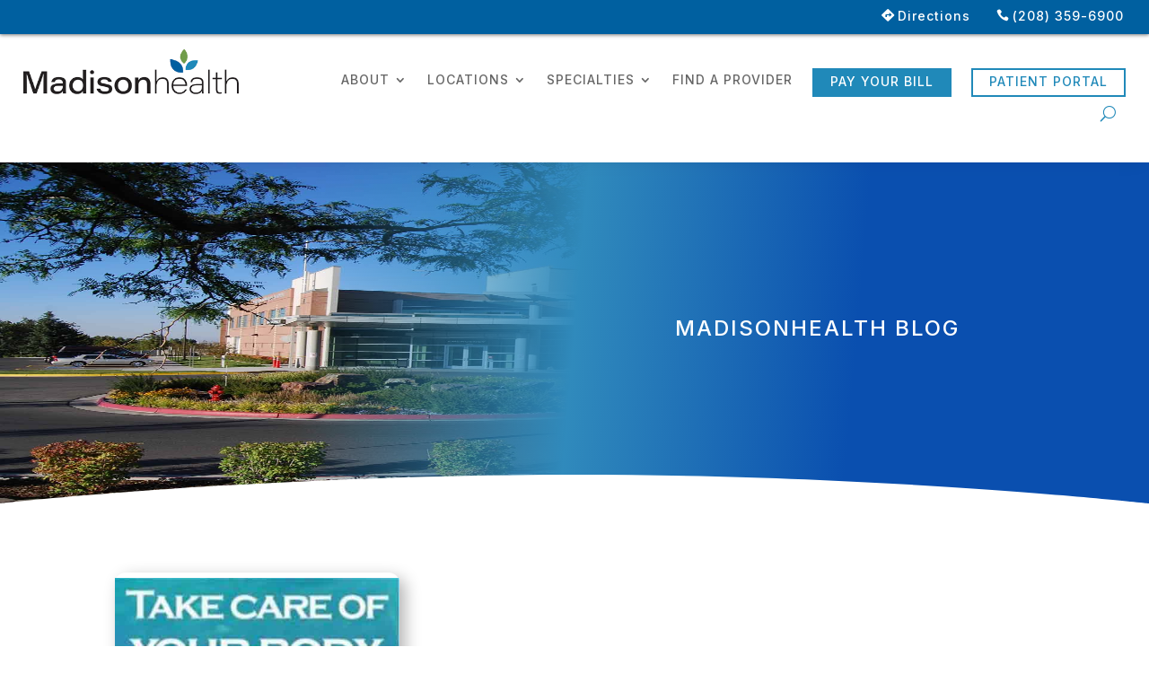

--- FILE ---
content_type: text/css
request_url: https://madisonhealth.org/wp-content/et-cache/41112/et-core-unified-cpt-41112.min.css?ver=1765485673
body_size: 816
content:
.et_pb_row_1_tb_body,body #page-container .et-db #et-boc .et-l .et_pb_row_1_tb_body.et_pb_row,body.et_pb_pagebuilder_layout.single #page-container #et-boc .et-l .et_pb_row_1_tb_body.et_pb_row,body.et_pb_pagebuilder_layout.single.et_full_width_page #page-container #et-boc .et-l .et_pb_row_1_tb_body.et_pb_row{max-width:1080px}body #page-container .et_pb_de_mach_archive_loop_0_tb_body .dmach-loadmore:hover,body #page-container .et_pb_de_mach_archive_loop_0_tb_body .dmach-grid-item .et_pb_button:hover{padding:.3em 1em}.et_pb_de_mach_archive_loop_0_tb_body .divi-filter-archive-loop>:not(.no-results-layout),.et_pb_de_mach_archive_loop_0_tb_body .divi-filter-archive-loop .loop-grid{grid-row-gap:36px!important;grid-column-gap:36px!important}.et_pb_de_mach_archive_loop_0_tb_body .ajax-loading{background-color:RGBA(255,255,255,0)!important}.et_pb_de_mach_archive_loop_0_tb_body .line{background-color:#0060A0!important}.et_pb_de_mach_archive_loop_0_tb_body .donut{border-top-color:#0060A0!important}.et_pb_de_mach_archive_loop_0_tb_body .donut.multi{border-bottom-color:#0060A0!important}.et_pb_de_mach_archive_loop_0_tb_body .ripple{border-color:#0060A0!important}.et_pb_dmach_section_3_tb_body{z-index:10;box-shadow:6px 6px 18px 0px rgba(0,0,0,0.3)}.et_pb_dmach_row_2_tb_body,body #page-container .et-db #et-boc .et-l .et_pb_dmach_row_2_tb_body.et_pb_row,body.et_pb_pagebuilder_layout.single #page-container #et-boc .et-l .et_pb_dmach_row_2_tb_body.et_pb_row,body.et_pb_pagebuilder_layout.single.et_full_width_page #page-container #et-boc .et-l .et_pb_dmach_row_2_tb_body.et_pb_row{width:100%}.et_pb_de_mach_thumbnail_0_tb_body{padding-top:0px!important;padding-right:0px!important;padding-bottom:0px!important;padding-left:0px!important;margin-top:0px!important;margin-right:0px!important;margin-bottom:0px!important;margin-left:0px!important;text-align:center}.et_pb_de_mach_thumbnail_0_tb_body .et_overlay:before{color:RGBA(255,255,255,0)!important;content:"\f518";font-family:"FontAwesome"!important;font-weight:900}.et_pb_de_mach_thumbnail_0_tb_body .et_overlay{background-color:RGBA(255,255,255,0)!important;border-color:RGBA(255,255,255,0);background-color:RGBA(255,255,255,0)}.et_pb_de_mach_thumbnail_0_tb_body img{margin-left:auto;margin-right:auto}body #page-container .et_pb_section .et_pb_de_mach_post_meta_item_0_tb_body .dmach-postmeta-value .et_pb_button.meta_button,body #page-container .et_pb_section .et_pb_de_mach_post_meta_item_0_tb_body .dmach-postmeta-value .et_pb_button.meta_button:hover{padding:0.3em 1em!important}body #page-container .et_pb_section .et_pb_de_mach_post_meta_item_0_tb_body .dmach-postmeta-value .et_pb_button.meta_button:before,body #page-container .et_pb_section .et_pb_de_mach_post_meta_item_0_tb_body .dmach-postmeta-value .et_pb_button.meta_button:after{display:none!important}.et_pb_de_mach_post_meta_item_0_tb_body .dmach-postmeta-value .et_pb_button.meta_button{transition:color 300ms ease 0ms,background-color 300ms ease 0ms,border 300ms ease 0ms}.et_pb_de_mach_post_meta_item_0_tb_body .dmach-postmeta-value a,.et_pb_de_mach_post_meta_item_0_tb_body .dmach-postmeta-value span{display:block!important}.et_pb_dmach_row_3_tb_body.et_pb_row{padding-top:0px!important;padding-bottom:0px!important;padding-top:0px;padding-bottom:0px}.et_pb_de_mach_title_0_tb_body .entry-title{padding-top:16px!important}.et_pb_de_mach_content_0_tb_body ul{list-style-type:disc!important;list-style-position:outside;padding-left:0px!important;list-style-type:disc!important;list-style-position:outside!important;padding-left:0px!important}.et_pb_de_mach_content_0_tb_body ol{list-style-type:decimal!important;list-style-position:outside;padding-left:0px!important;list-style-type:decimal!important;list-style-position:outside!important;padding-left:0px!important}.et_pb_text_1_tb_body{line-height:1.35em;font-size:15px;line-height:1.35em;padding-top:0px!important;padding-right:0px!important;padding-bottom:0px!important;padding-left:0px!important;margin-top:0px!important;margin-right:0px!important;margin-bottom:0px!important;margin-left:0px!important}.et_pb_text_1_tb_body h2{text-transform:uppercase;font-size:24px;color:#0060A0!important;letter-spacing:2px;line-height:1.25em}.et_pb_text_1_tb_body h3{font-size:36px;line-height:1.25em}.et_pb_text_1_tb_body h4{text-transform:uppercase;font-size:20px;letter-spacing:0.3px;line-height:2em}.et_pb_de_mach_post_meta_item_0_tb_body .dmach-postmeta-value,.et_pb_de_mach_post_meta_item_0_tb_body .dmach-postmeta-value a,.et_pb_de_mach_post_meta_item_0_tb_body .dmach-postmeta-value a{text-align:right!important}body #page-container .et_pb_section .et_pb_de_mach_post_meta_item_0_tb_body .dmach-postmeta-value .et_pb_button.meta_button{color:#FFFFFF!important;border-width:0px!important;border-radius:6px;letter-spacing:0px;font-size:14px;background-color:#2089B9!important}body #page-container .et_pb_section .et_pb_de_mach_post_meta_item_0_tb_body .dmach-postmeta-value .et_pb_button.meta_button:hover{color:#FFFFFF!important;border-color:RGBA(255,255,255,0)!important;border-width:0px!important;background-image:initial!important;background-color:#2089B9!important}@media only screen and (max-width:980px){.et_pb_text_1_tb_body h2{font-size:24px}}@media only screen and (max-width:767px){.et_pb_text_1_tb_body{font-size:18px}.et_pb_text_1_tb_body h3{font-size:30px}}.et_pb_row_0_tb_header .et_pb_module{display:inline-block;float:right}.et_pb_row_0_tb_header .et_pb_button_module_wrapper{margin-bottom:0px!important}#ajaxsearchliteres1 .results{box-shadow:0px 2px 4px #82828233}#ajaxsearchlite1 .probox .proinput input,div.asl_w .probox .proinput input{font-size:16px}.et_pb_row_0_tb_header .et_pb_module{display:inline-block;float:right}.et_pb_row_0_tb_header .et_pb_button_module_wrapper{margin-bottom:0px!important}#ajaxsearchliteres1 .results{box-shadow:0px 2px 4px #82828233}#ajaxsearchlite1 .probox .proinput input,div.asl_w .probox .proinput input{font-size:16px}

--- FILE ---
content_type: text/css
request_url: https://madisonhealth.org/wp-content/et-cache/41112/et-core-unified-cpt-deferred-41112.min.css?ver=1765485673
body_size: 400
content:
div.et_pb_section.et_pb_section_0_tb_body{background-size:100% 100%;background-image:url(http://madisonhealth.org/wp-content/uploads/2024/03/main-hospital-1.jpg)!important}.et_pb_section_0_tb_body{max-height:380px}.et_pb_fullwidth_post_title_0_tb_body,.et_pb_fullwidth_post_title_0_tb_body.et_pb_featured_bg{background-image:url(http://madisonhealth.org/wp-content/uploads/2024/03/main-hospital-1.jpg)}.et_pb_fullwidth_post_title_0_tb_body,.et_pb_section_1_tb_body{min-height:auto}div.et_pb_section.et_pb_section_1_tb_body{background-image:linear-gradient(95deg,rgba(12,113,195,0) 27%,#308abc 50%,#0a4faf 74%)!important}.et_pb_section_1_tb_body.et_pb_section{padding-top:3%;padding-bottom:3%}.et_pb_section_1_tb_body.section_has_divider.et_pb_bottom_divider .et_pb_bottom_inside_divider{background-image:url([data-uri]);background-size:100% 32px;bottom:0;height:32px;z-index:1;transform:scale(1,-1)}.et_pb_text_0_tb_body{line-height:1.35em;font-size:15px;line-height:1.35em}.et_pb_text_0_tb_body h2{text-transform:uppercase;font-size:24px;color:#FFFFFF!important;letter-spacing:2px;line-height:1.25em}.et_pb_text_0_tb_body h3{font-size:36px;line-height:1.25em}.et_pb_text_0_tb_body h4{text-transform:uppercase;font-size:20px;letter-spacing:0.3px;line-height:2em}@media only screen and (max-width:980px){.et_pb_fullwidth_post_title_0_tb_body,.et_pb_section_1_tb_body{min-height:auto}.et_pb_text_0_tb_body h2{font-size:24px}}@media only screen and (max-width:767px){.et_pb_fullwidth_post_title_0_tb_body{min-height:200px}.et_pb_section_1_tb_body{min-height:300px}.et_pb_text_0_tb_body{font-size:18px}.et_pb_text_0_tb_body h3{font-size:30px}}

--- FILE ---
content_type: application/javascript
request_url: https://madisonhealth.org/wp-content/plugins/divi-nitro/scripts/frontend-bundle.min.js?ver=3.7.1
body_size: 240
content:
!function(e){var n={};function t(r){if(n[r])return n[r].exports;var u=n[r]={i:r,l:!1,exports:{}};return e[r].call(u.exports,u,u.exports,t),u.l=!0,u.exports}t.m=e,t.c=n,t.d=function(e,n,r){t.o(e,n)||Object.defineProperty(e,n,{configurable:!1,enumerable:!0,get:r})},t.n=function(e){var n=e&&e.__esModule?function(){return e.default}:function(){return e};return t.d(n,"a",n),n},t.o=function(e,n){return Object.prototype.hasOwnProperty.call(e,n)},t.p="/",t(t.s=8)}([,,,,,,,,function(e,n,t){t(9),t(10),e.exports=t(11)},function(e,n){},function(e,n){},function(e,n){jQuery(document).ready(function(){var e=function(e,n,t){var r=function(){t.is(":checked")?(e.slideDown(100),n.slideUp(100)):(e.slideUp(100),n.slideDown(100))};r(),t.siblings("input[type=radio]").andSelf().change(r)};e(jQuery("#field_manual_scripts"),jQuery("#field_disabled_scripts"),jQuery("#nitro_options_scripts_method_manual")),e(jQuery("#field_manual_styles"),jQuery("#field_disabled_styles"),jQuery("#nitro_options_styles_method_manual"));var n=function(e){var n=e.find(".input-template"),t=jQuery('<button class="button">Add New Queue</button>');t.appendTo(e),t.click(function(r){r.preventDefault();var u=n.clone();u.attr("ID",u.attr("ID").replace("_hidden","_"+(e.find("textarea").length-1))),t.before(u.show())})};n(jQuery("#field_manual_scripts")),n(jQuery("#field_manual_styles"))})}]);

--- FILE ---
content_type: application/javascript
request_url: https://madisonhealth.org/wp-content/plugins/real3d-flipbook-lite/js/flipbook.min.js?ver=4.6
body_size: 29892
content:
var FLIPBOOK=FLIPBOOK||{};FLIPBOOK.version="4.4.4",function(e,t,o,i){e.fn.flipBook=function(e){return new FLIPBOOK.Main(e,this)},e.fn.swipeBook=function(e){return e.viewMode="swipe",new FLIPBOOK.Main(e,this)},e.fn.flipBook.options={name:"",pages:[],tableOfContent:[],tableOfContentCloseOnClick:!0,thumbsCloseOnClick:!0,thumbsStyle:"overlay",deeplinkingEnabled:!1,deeplinkingPrefix:"",assets:{preloader:"assets/images/preloader.jpg",flipMp3:"assets/mp3/turnPage.mp3",spinner:"assets/images/spinner.gif",backgroundMp3:"assets/mp3/background.mp3"},pdfUrl:null,pdfBrowserViewerIfMobile:!1,pdfBrowserViewerIfIE:!1,pdfBrowserViewerFullscreen:!0,pdfBrowserViewerFullscreenTarget:"_blank",rangeChunkSize:64,disableRange:!1,disableStream:!0,disableAutoFetch:!0,pdfAutoLinks:!1,htmlLayer:!0,rightToLeft:!1,startPage:0,sound:!0,backgroundColor:"rgb(81, 85, 88)",backgroundImage:"",backgroundPattern:"",backgroundTransparent:!1,thumbSize:150,loadAllPages:!1,loadPagesF:2,loadPagesB:1,autoplayOnStart:!1,autoplayInterval:3e3,autoplayLoop:!0,skin:"light",menuOverBook:!1,menuFloating:!1,menuBackground:"",menuShadow:"",menuMargin:0,menuPadding:0,menuTransparent:!1,menu2OverBook:!0,menu2Floating:!1,menu2Background:"",menu2Shadow:"",menu2Margin:0,menu2Padding:0,menu2Transparent:!0,skinColor:"",skinBackground:"",btnColor:"",btnBackground:"none",btnSize:18,btnRadius:2,btnMargin:2,btnPaddingV:10,btnPaddingH:10,btnShadow:"",btnTextShadow:"",btnBorder:"",btnColorHover:"",btnBackgroundHover:"",arrowColor:"#FFF",arrowColorHover:"#FFF",arrowBackground:"rgba(0, 0, 0, 0)",arrowBackgroundHover:"rgba(0, 0, 0, .15)",arrowSize:40,arrowRadius:4,arrowMargin:4,arrowPadding:10,arrowTextShadow:"0px 0px 1px rgba(0, 0, 0, 1)",arrowBorder:"",floatingBtnColor:"#EEE",floatingBtnColorHover:"",floatingBtnBackground:"#00000044",floatingBtnBackgroundHover:"",floatingBtnSize:null,floatingBtnRadius:null,floatingBtnMargin:null,floatingBtnPadding:null,floatingBtnShadow:"",floatingBtnTextShadow:"",floatingBtnBorder:"",btnOrder:["currentPage","btnFirst","btnPrev","btnNext","btnLast","btnZoomOut","btnZoomIn","btnThumbs","btnToc","btnShare","btnPrint","btnDownloadPdf","btnSound","btnTools","btnExpand","btnClose"],currentPage:{enabled:!0,title:"Current page",vAlign:"top",hAlign:"left",marginH:0,marginV:0,color:"",background:""},search:{enabled:!1},btnFirst:{enabled:!1,title:"First page",svg:"last",iconReverse:!0},btnPrev:{enabled:!0,title:"Previous page",svg:"next",iconReverse:!0},btnNext:{enabled:!0,title:"Next page"},btnLast:{enabled:!1,title:"Last page"},btnZoomIn:{enabled:!0,title:"Zoom in",svg:"plus"},btnZoomOut:{enabled:!0,title:"Zoom out",svg:"minus"},btnRotateLeft:{enabled:!1,title:"Rotate left"},btnRotateRight:{enabled:!1,title:"Rotate right"},btnAutoplay:{enabled:!0,title:"Autoplay",svg:"play",svgAlt:"pause"},btnSearch:{enabled:!1,title:"Search"},btnBookmark:{enabled:!0,title:"Bookmarks"},btnNotes:{enabled:!1,title:"Notes"},btnToc:{enabled:!0,title:"Table of Contents",svg:"list"},btnThumbs:{enabled:!0,title:"Pages"},btnShare:{enabled:!0,title:"Share"},btnPrint:{enabled:!0,title:"Print",toolsMenu:!0},btnDownloadPages:{enabled:!0,title:"Download",url:"images/pages.zip",name:"allPages.zip",svg:"download",toolsMenu:!0},btnDownloadPdf:{forceDownload:!1,enabled:!0,title:"View PDF",url:null,openInNewWindow:!0,name:"allPages.pdf",svg:"pdf",toolsMenu:!0},btnSound:{enabled:!0,title:"Sound",svgAlt:"mute",toolsMenu:!0},btnTools:{enabled:!0,title:"Tools"},btnExpand:{enabled:!0,title:"Toggle fullscreen",svgAlt:"compress"},btnClose:{title:"Close",hAlign:"right",vAlign:"top",size:20},sideNavigationButtons:!0,hideMenu:!1,shareUrl:null,shareTitle:null,shareImage:null,whatsapp:{enabled:!0,title:"WhatsApp"},twitter:{enabled:!0,title:"X (Twitter)"},facebook:{enabled:!0,title:"Facebook"},pinterest:{enabled:!0,title:"Pinterest"},email:{enabled:!0,title:"Email"},linkedin:{enabled:!0,title:"LinkedIn"},digg:{enabled:!1,title:"Digg"},reddit:{enabled:!1,title:"Reddit"},pdf:{annotationLayer:!1},pageTextureSize:2048,pageTextureSizeSmall:1500,thumbTextureSize:300,pageTextureSizeMobile:1500,pageTextureSizeMobileSmall:1024,viewMode:"webgl",singlePageMode:!1,singlePageModeIfMobile:!1,zoomMin:.95,zoomMin2:.15,zoomMax2:null,zoomSize:null,zoomStep:2,zoomTime:300,zoomReset:!1,zoomResetTime:300,wheelDisabledNotFullscreen:!1,arrowsDisabledNotFullscreen:!1,arrowsAlwaysEnabledForNavigation:!0,responsiveView:!0,responsiveViewRatio:1,responsiveViewTreshold:768,responsiveContainer:!0,minPixelRatio:1,pageFlipDuration:1,contentOnStart:!1,thumbnailsOnStart:!1,searchOnStart:!1,sideMenuOverBook:!0,sideMenuOverMenu:!1,sideMenuOverMenu2:!0,sideMenuPosition:"left",lightBox:!1,lightBoxOpened:!1,lightBoxFullscreen:!1,lightboxCloseOnClick:!1,lightboxResetOnOpen:!0,lightboxBackground:null,lightboxBackgroundColor:null,lightboxBackgroundPattern:null,lightboxBackgroundImage:null,lightboxStartPage:null,lightboxMarginV:"0",lightboxMarginH:"0",lightboxCSS:"",lightboxPreload:!1,lightboxShowMenu:!1,lightboxCloseOnBack:!0,disableImageResize:!0,pan:0,panMax:10,panMax2:2,panMin:-10,panMin2:-2,tilt:0,tiltMax:0,tiltMax2:0,tiltMin:0,tiltMin2:-5,rotateCameraOnMouseMove:!1,rotateCameraOnMouseDrag:!0,lights:!0,lightColor:16777215,lightPositionX:0,lightPositionZ:1400,lightPositionY:350,lightIntensity:.6,shadows:!0,shadowMapSize:1024,shadowOpacity:.2,shadowDistance:0,pageRoughness:1,pageMetalness:0,pageHardness:2,coverHardness:2,pageSegmentsW:10,pageSegmentsH:1,pageMiddleShadowSize:2,pageMiddleShadowColorL:"#999999",pageMiddleShadowColorR:"#777777",antialias:!1,preloaderText:"",fillPreloader:{enabled:!1,imgEmpty:"images/logo_light.png",imgFull:"images/logo_dark.png"},logoImg:"",logoUrl:"",logoCSS:"position:absolute;",logoHideOnMobile:!1,printMenu:!0,downloadMenu:!0,cover:!0,backCover:!0,pdfTextLayer:!0,annotationLayer:!0,googleAnalyticsTrackingCode:null,minimumAndroidVersion:6,linkColor:"rgba(0, 0, 0, 0)",linkColorHover:"rgba(255, 255, 0, 1)",linkOpacity:.4,linkTarget:"_blank",rightClickEnabled:!0,pageNumberOffset:0,flipSound:!0,backgroundMusic:!1,doubleClickZoomDisabled:!1,pageDragDisabled:!1,pageClickAreaWdith:"10%",noteTypes:[{id:1,title:"User",color:"green",enabled:!0},{id:2,title:"Group",color:"yellow",enabled:!0},{id:3,title:"Admin",color:"blue",enabled:!0}],pageRangeStart:null,pageRangeEnd:null,previewMode:{},strings:{print:"Print",printLeftPage:"Print left page",printRightPage:"Print right page",printCurrentPage:"Print current page",printAllPages:"Print all pages",download:"Download",downloadLeftPage:"Download left page",downloadRightPage:"Download right page",downloadCurrentPage:"Download current page",downloadAllPages:"Download all pages",bookmarks:"Bookmarks",bookmarkLeftPage:"Bookmark left page",bookmarkRightPage:"Bookmark right page",bookmarkCurrentPage:"Bookmark current page",search:"Search",findInDocument:"Find in document",pagesFoundContaining:"pages found containing",noMatches:"No matches",matchesFound:"matches found",page:"Page",matches:"matches",thumbnails:"Thumbnails",tableOfContent:"Table of Contents",share:"Share",notes:"Notes",pressEscToClose:"Press ESC to close",password:"Password",addNote:"Add note",typeInYourNote:"Type in your note..."},mobile:{shadows:!1,pageSegmentsW:5,btnAutoplay:{toolsMenu:!0},btnBookmark:{toolsMenu:!0},btnZoomIn:{enabled:!1},btnZoomOut:{enabled:!1},btnFirst:{enabled:!1},btnLast:{enabled:!1},currentPage:{enabled:!1}}},FLIPBOOK.Main=function(e,n){var s=this;this.elem=n,this.$elem=jQuery(n),this.$body=jQuery("body"),this.body=this.$body[0],this.$window=jQuery(t),this.bodyHasVerticalScrollbar=function(){return s.body.scrollHeight>t.innerHeight},this.isZoomed=function(){return s.zoom>1},this.options={};var a,r=o.createElement("div").style,l=function(){for(var e="t,webkitT,MozT,msT,OT".split(","),t=0,o=e.length;t<o;t++)if(e[t]+"ransform"in r)return e[t].substr(0,e[t].length-1);return!1}(),h=/android/gi.test(navigator.appVersion),c=(a="perspective",(""===l?a:(a=a.charAt(0).toUpperCase()+a.substr(1),l+a))in r);this.isAndroid=h,this.has3d=c,void 0===FLIPBOOK.hasWebGl&&(FLIPBOOK.hasWebGl=function(){const e=o.createElement("canvas");return(e.getContext("webgl")||e.getContext("experimental-webgl"))instanceof WebGLRenderingContext}()),this.hasWebGl=FLIPBOOK.hasWebGl,this.thumbsShowing=!1,this.bookmarkShowing=!1,this.searchingString=!1,this.tocShowing=!1,this.menuShowing=!0,this.fullscreenActive=!1;var p={2:{currentPage:{vAlign:"bottom",hAlign:"center"},btnAutoplay:{hAlign:"right",vAlign:"top"},btnSound:{hAlign:"left",vAlign:"top"},btnExpand:{hAlign:"right",vAlign:"top"},btnSearch:{hAlign:"left",vAlign:"top"},btnBookmark:{hAlign:"left",vAlign:"top"},btnToc:{hAlign:"left",vAlign:"top"},btnThumbs:{hAlign:"left",vAlign:"top"},btnShare:{hAlign:"right",vAlign:"top"},btnPrint:{hAlign:"right",vAlign:"top"},btnDownloadPages:{hAlign:"right",vAlign:"top"},btnDownloadPdf:{hAlign:"right",vAlign:"top"},btnTools:{hAlign:"right",vAlign:"top"},menuTransparent:!0},3:{menuTransparent:!0,menu2Transparent:!1,menu2OverBook:!1,menu2Padding:5,btnMargin:5,currentPage:{vAlign:"top",hAlign:"center"},btnPrint:{vAlign:"top",hAlign:"right"},btnDownloadPdf:{vAlign:"top",hAlign:"right"},btnDownloadPages:{vAlign:"top",hAlign:"right"},btnThumbs:{vAlign:"top",hAlign:"left"},btnToc:{vAlign:"top",hAlign:"left"},btnBookmark:{vAlign:"top",hAlign:"left"},btnSearch:{vAlign:"top",hAlign:"left"},btnShare:{vAlign:"top",hAlign:"right"},btnAutoplay:{vAlign:"top",hAlign:"right"},btnExpand:{vAlign:"top",hAlign:"right"},btnZoomIn:{hAlign:"right"},btnZoomOut:{hAlign:"right"},btnSound:{vAlign:"top",hAlign:"right"},btnTools:{vAlign:"top",hAlign:"right"},menuPadding:5},4:{menu2Transparent:!1,menu2OverBook:!1,sideMenuOverMenu2:!1,currentPage:{vAlign:"top",hAlign:"center"},btnAutoplay:{vAlign:"top",hAlign:"left"},btnSound:{vAlign:"top",hAlign:"left"},btnExpand:{vAlign:"top",hAlign:"right"},btnZoomIn:{vAlign:"top"},btnZoomOut:{vAlign:"top"},btnSearch:{vAlign:"top",hAlign:"left"},btnBookmark:{vAlign:"top",hAlign:"left"},btnToc:{vAlign:"top",hAlign:"left"},btnThumbs:{vAlign:"top",hAlign:"left"},btnShare:{vAlign:"top",hAlign:"right"},btnPrint:{vAlign:"top",hAlign:"right"},btnDownloadPages:{vAlign:"top",hAlign:"right"},btnDownloadPdf:{vAlign:"top",hAlign:"right"},btnTools:{vAlign:"top",hAlign:"right"}}},d={dark:{skinColor:"#EEE",btnColorHover:"#FFF",skinBackground:"#313538"},light:{skinColor:"#222",btnColorHover:"#000",skinBackground:"#FFF",floatingBtnColor:"#FFF",floatingBtnBackground:"#00000055"},gradient:{skinColor:"#EEE",btnColor:"#EEE",btnColorHover:"#FFF",skinBackground:"#313538DD",menuOverBook:!0,menu2OverBook:!0,sideMenuOverMenu:!0,sideMenuOverMenu2:!0,menuBackground:"linear-gradient(to top, rgba(0, 0, 0, 0.65) 0%, transparent 100%)",menu2Background:"linear-gradient(to bottom, rgba(0, 0, 0, 0.65) 0%, transparent 100%)"}};for(var g in d)e.skin==g&&(e=jQuery.extend(!0,{},d[g],e));for(var g in p)Number(e.layout)===Number(g)&&(e=jQuery.extend(!0,{},p[g],e));this.options=jQuery.extend(!0,{},jQuery.fn.flipBook.options,e);var u=this.options;if(this.uniqueID=Date.now(),u.isMobile=/Android|webOS|iPhone|iPad|iPod|BlackBerry|IEMobile|Opera Mini/i.test(navigator.userAgent)||navigator.maxTouchPoints&&navigator.maxTouchPoints>2&&/MacIntel/.test(navigator.platform),u.isMobile&&jQuery.extend(!0,u,u.mobile),this.strings=u.strings,u.pageShininess=u.pageShininess/2,this.s=0,u.googleAnalyticsTrackingCode)if(this.gaCode=u.googleAnalyticsTrackingCode,this.gaCode.includes("UA-"))t.ga||function(e,t,o,i,n,s,a){e.GoogleAnalyticsObject=n,e[n]=e[n]||function(){(e[n].q=e[n].q||[]).push(arguments)},e[n].l=1*new Date,s=t.createElement(o),a=t.getElementsByTagName(o)[0],s.async=1,s.src="https://www.google-analytics.com/analytics.js",a.parentNode.insertBefore(s,a)}(t,o,"script",0,"ga"),ga("create",this.gaCode,"auto");else if(this.gaCode.includes("G-")||this.gaCode.includes("AW-")){var b=o.createElement("script");b.setAttribute("src","https://www.googletagmanager.com/gtag/js?id="+this.gaCode);const e=this;b.async=1,b.onload=function(){function o(){dataLayer.push(arguments)}t.dataLayer=t.dataLayer||[],o("js",new Date),o("config",e.gaCode)},o.body.appendChild(b)}u.isMobile&&(u.singlePageMode=!!u.singlePageModeIfMobile||u.singlePageMode,u.viewModeMobile&&(u.viewMode=u.viewModeMobile),u.pageTextureSizeMobile&&(u.pageTextureSize=u.pageTextureSizeMobile),u.pageTextureSizeMobileSmall&&(u.pageTextureSizeSmall=u.pageTextureSizeMobileSmall));var m,f,v=5,k=7,w=2;async function P(){if(!s.disposed){var e=t.location.hash,o=s.getPageFromHash();u.cover||o++;var i=o;o<1?o=1:s.numPages&&o>s.numPages&&(o=s.numPages),o&&(o=u.rightToLeft&&u.pages&&u.pages.length?u.pages.length-o+1:o,s.started?s.Book&&(s.lightbox&&!FLIPBOOK.lightboxOpened&&(s.lightbox.openLightbox(),await s.lightboxStart()),s.goToPage(o,-1==e.indexOf("flip"))):(u.startPage=i,u.lightBox&&(x(),u.lightBoxFullscreen&&setTimeout((function(){s.toggleExpand()}),100))))}}function x(){if(!s.initStarted)if(s.initStarted=!0,u.fillPreloader.enabled){s.$fillPreloader=jQuery("<div>").addClass("flipbook-fillPreloader");var e=new Image;e.src=u.fillPreloader.imgEmpty,e.onload=function(){var t=new Image;t.src=u.fillPreloader.imgFull,t.onload=function(){jQuery(e).appendTo(s.$fillPreloader),s.$fillPreloaderImg=jQuery(t).appendTo(s.$fillPreloader),s.$fillPreloader.appendTo(s.wrapper),S()}}}else S()}function S(){s.initialized||(s.define=t.define,t.define=null,s.id=Date.now(),s.addPageItems(),u.pdfMode?s.initPdf():s.initJpg(),s.setLoadingProgress(.1),s.initialized=!0)}u.pageTextureSize=Math.pow(v*k-1,w),u.pageTextureSizeSmall=Math.pow(v*k-1,w),u.zoomSize=Math.pow(k*v+v,w),"3dSinglePage"==u.viewMode&&(u.singlePageMode=!0),"2dSinglePage"==u.viewMode&&(u.singlePageMode=!0,u.viewMode="2d"),u.singlePageMode&&("2d"!=u.viewMode&&"swipe"!=u.viewMode&&(u.viewMode="3d"),u.rightToLeft&&(u.viewMode="swipe"),u.cover=!0),u.singlePageMode&&"3d"==u.viewMode&&(u.rightToLeft=!1),"simple"==u.viewMode&&(u.viewMode="3d",u.instantFlip=!0),u.cover||(u.responsiveView=!1),u.sideMenuPosition=u.rightToLeft?"right":"left","webgl"==u.viewMode&&(!this.hasWebGl||parseFloat(!!(f=(m=(m||navigator.userAgent).toLowerCase()).match(/android\s([0-9\.]*)/))&&f[1])<u.minimumAndroidVersion&&this.isAndroid)&&(u.viewMode="3d"),"3d"!=u.viewMode||s.has3d||(u.viewMode="2d"),this.webgl="webgl"==u.viewMode,u.menuFloating&&(u.menuOverBook=!0,u.sideMenuOverMenu=!0),u.menu2Floating&&(u.menu2OverBook=!0,u.sideMenuOverMenu2=!0),u.menuTransparent&&(u.menuOverBook=!0,u.sideMenuOverMenu=!0,u.menuBackground="none"),u.menu2Transparent?(u.menu2OverBook=!0,u.sideMenuOverMenu2=!0,u.menu2Background="none"):u.sideMenuOverMenu2=!1,u.menuOverBook&&(u.sideMenuOverMenu=!0),u.menu2OverBook&&(u.sideMenuOverMenu2=!0),u.pdfMode=Boolean(u.pdfUrl&&""!=u.pdfUrl)||u.pdfBase64,u.backgroundTransparent&&(u.backgroundColor="none"),this.options.containerRatio=function(e){if(e!==i){if("number"==typeof e)return e;if((e=String(e).trim().replace("/",":")).includes(":")){const t=e.split(":");return parseFloat(t[0])/parseFloat(t[1])}return parseFloat(e)}}(this.options.containerRatio),this.wrapper=jQuery(o.createElement("div")).addClass("flipbook-main-wrapper"),""!=u.backgroundColor&&this.wrapper.css("background",u.backgroundColor),""!=u.backgroundPattern&&this.wrapper.css("background","url("+u.backgroundPattern+") repeat"),""!=u.backgroundImage&&(this.wrapper.css("background","url("+u.backgroundImage+") no-repeat"),this.wrapper.css("background-size","cover"),this.wrapper.css("background-position","center center")),this.bookLayer=jQuery(o.createElement("div")).addClass("flipbook-bookLayer").appendTo(s.wrapper),"spotlight"==u.linkTarget&&this.bookLayer[0].addEventListener("click",(function(e){"a"===e.target.tagName.toLowerCase()&&(e.preventDefault(),s.spotlight(e.target.href))})),u.rightClickEnabled||this.bookLayer.bind("contextmenu",(function(e){return!1})),u.hideMenu&&(this.bookLayer.css("bottom","0"),u.menuOverBook=!0),u.pagesOriginal=JSON.parse(JSON.stringify(u.pages)),this.book=jQuery(o.createElement("div")).addClass("book").appendTo(s.bookLayer),u.preloader?this.preloader=jQuery(u.preloader):this.preloader=jQuery('<div class="flipbook-preloader cssload-container"><div class="cssload-speeding-wheel"></div><div class="flipbook-loading-text">'+u.preloaderText+'</div><div class="flipbook-loading-bg"></div></div>'),this.setLoadingProgress(0),this.dispose=function(){this.disposed=!0},u.main=this,this._events={},this.on=function(e,t){this._events[e]||(this._events[e]=[]),this._events[e].push(t)},this.off=function(e,t){if(this._events[e]){var o=this._events[e].indexOf(t);o>-1&&this._events[e].splice(o,1)}},this.trigger=function(e){if(this._events[e]){var t=0,o=this._events[e].length;if(o)for(;t<o;t++)this._events[e][t].apply(this,[].slice.call(arguments,1))}},this.on("textlayerrendered",(function(e){s.searchingString&&s.mark(s.searchingString,!0)})),this.on("pageLoaded",(function(e){u.pages[e.index]=u.pages[e.index]||{},u.pages[e.index].canvas=u.pages[e.index].canvas||{},u.pages[e.index].images=u.pages[e.index].images||{},u.pages[e.index].images[e.size]=e.images,s.searchingString&&s.mark(s.searchingString,!0)})),this.addPageNotes=function(e){this.noteService&&this.noteService.initPageNotes(e)},this.on("pdfinit",(function(){u.tableOfContent=s.pdfService.outline||u.tableOfContent,u.doublePage=s.pdfService.double,u.doublePage||(u.backCover=s.pdfService.numPages%2==0,u.cover||(u.backCover=!u.backCover)),s.viewportOriginal=s.pdfService.viewports[0],u.firstPage={width:s.pdfService.viewports[0].width,height:s.pdfService.viewports[0].height,ratio:s.pdfService.viewports[0].width/s.pdfService.viewports[0].height},s.pdfService.numPages>1&&(u.secondPage={width:s.pdfService.viewports[1].width,height:s.pdfService.viewports[1].height,ratio:s.pdfService.viewports[1].width/s.pdfService.viewports[1].height}),u.numPages=s.pdfService.numPages,u.previewPages&&(u.numPages=u.previewPages);for(var e=[],t=u.pageTextureSize,o=0;o<u.numPages;o++){var i={canvas:{}};u.pages&&u.pages[o]&&jQuery.extend(i,u.pages[o]),e[o]=i}u.pages=e,u.pageWidth=parseInt(t*s.viewportOriginal.width/s.viewportOriginal.height),u.pageHeight=t,u.pw=u.pageWidth,u.ph=u.pageHeight,u.zoomSize=u.zoomSize||u.pageTextureSize,s.start()})),FLIPBOOK.flipbookSrc=FLIPBOOK.flipbookSrc||this.options.flipbookSrc||function(){for(var e=o.getElementsByTagName("script"),t=0;t<e.length;t++){var i=String(e[t].src);if(i.match("flipbook\\.js")||i.match("flipbook\\.min\\.js"))return i;if(i.match("flipbook\\.lite\\.js")||i.match("flipbook\\.lite\\.min\\.js"))return i.replace(".lite","")}return""}();const y=FLIPBOOK.flipbookSrc.includes("flipbook.min.js"),M=y?"flipbook.min.js":"flipbook.js",B=y?".min":"";if([{key:"iscrollSrc",value:"libs/iscroll"},{key:"threejsSrc",value:"libs/three"},{key:"flipbookWebGlSrc",value:"flipbook.webgl"},{key:"flipbookBook3Src",value:"flipbook.book3"},{key:"flipBookSwipeSrc",value:"flipbook.swipe"},{key:"flipBookScrollSrc",value:"flipbook.scroll"},{key:"pdfjsSrc",value:"libs/pdf"},{key:"pdfServiceSrc",value:"flipbook.pdfservice"},{key:"pdfjsworkerSrc",value:"libs/pdf.worker"},{key:"markSrc",value:"libs/mark"}].forEach((e=>{FLIPBOOK[e.key]=FLIPBOOK.flipbookSrc.replace(M,e.value+B+".js")})),!u.deeplinkingPrefix&&u.deeplinking&&u.deeplinking.prefix&&(u.deeplinkingPrefix=u.deeplinking.prefix),u.deeplinkingEnabled=u.deeplinkingPrefix||u.deeplinkingEnabled||u.deeplinking&&u.deeplinking.enabled,u.deeplinkingEnabled&&(P(),t.addEventListener("hashchange",P)),u.lightBox)u.btnClose.enabled=!0,this.lightbox=new FLIPBOOK.Lightbox(this,this.wrapper,u),this.lightboxStartedTimes=0,this.wrapper.css("background","none"),this.bookLayer.css("background","none"),this.book.css("background","none"),this.preloader.appendTo(this.lightbox.overlay).css("position","fixed"),this.$elem.css("cursor","pointer").bind("click",(async function(e){s.disposed||(e.preventDefault(),s.lightboxStartPage=jQuery(this).attr("data-page"),s.started?(await s.lightboxStart(),u.lightBoxFullscreen&&setTimeout((async function(){s.toggleExpand()}),0),s.lightbox.openLightbox()):(x(),s.lightbox.openLightbox(),u.lightBoxFullscreen&&setTimeout((async function(){s.toggleExpand()}),100)))})),u.lightBoxOpened?(x(),jQuery(t).trigger("r3d-lightboxloadingstarted")):u.lightboxPreload&&async function(){u.pdfMode&&(await s.loadScript(FLIPBOOK.pdfjsSrc,"pdfjsLib"),await s.loadScript(FLIPBOOK.pdfServiceSrc,"FLIPBOOK.PdfService"),(u.btnSearch.enabled||u.btnNotes.enabled||u.search.enabled)&&await s.loadScript(FLIPBOOK.markSrc,"FLIPBOOK")),"webgl"==u.viewMode?await s.loadScript(FLIPBOOK.threejsSrc,"THREE"):await s.loadScript(FLIPBOOK.iscrollSrc,"IScroll")}(),this.fullscreenElement=o.documentElement;else{u.btnClose.enabled=!1,this.preloader.appendTo(this.wrapper),this.wrapper.appendTo(this.$elem),this.fullscreenElement=this.$elem[0];new IntersectionObserver((e=>{e[0].isIntersecting?s.Book?s.Book.enable():x():s.Book&&s.Book.disable()})).observe(this.wrapper[0])}},FLIPBOOK.Main.prototype={start:async function(){var e=this.options;if(1==e.pages.length&&(e.numPages=1,e.doublePage=!1,e.btnNext.enabled=!1,e.btnPrev.enabled=!1,e.btnFirst.enabled=!1,e.btnLast.enabled=!1,e.sideNavigationButtons=!1,e.btnAutoplay.enabled=!1,e.singlePageMode=!0,e.viewMode="swipe",e.rightToLeft=!1,e.btnThumbs.enabled=!1,e.btnToc.enabled=!1,e.btnBookmark.enabled=!1),e.dp&&(e.doublePage=!0),this.started)return;this.pageW=this.options.pageWidth,this.bookW=2*this.options.pageWidth,this.options.singlePageMode&&(this.bookW/=2),this.pageH=this.options.pageHeight,this.bookH=this.options.pageHeight,this.options.numPages%2==0?this.options.numSheets=(this.options.numPages+2)/2:this.options.numSheets=(this.options.numPages+1)/2,this.started=!0,this.options.lightBox&&(this.lightbox.openLightbox(),await this.lightboxStart());const t=this.options.pageClickAreaWdith,o=this.options.pages.length,i=this.options.doublePage,n=this.options.singlePageMode,s="scroll"==this.options.viewMode,a=1e3*this.options.pageWidth/this.options.pageHeight,r=a-50,l=2*a-50;this.options.pages.hasHtmlContent=!!this.options.pages&&this.options.pages.some((e=>!!e.htmlContent));var h=this.options.rightToLeft,c=this;function p(e){e.htmlContent+='<a href="#" draggable="false" class="internalLink pageClickArea pageClickAreaLeft" data-page="prev"></a>'}function d(e,t){const o=t?l:r;e.htmlContent+='<a href="#" draggable="false" class="internalLink pageClickArea pageClickAreaRight" data-page="next" style="left:'+o+'px;"></a>'}t&&!s&&this.options.pages.forEach((function(e,t){e.htmlContent||="",n?(t>0&&(h?p(e):d(e)),t<o-1&&(h?d(e):p(e))):i?c.options.cover&&0==t||c.options.backCover&&t==c.options.pages.length-1?h?p(e):d(e):(p(e),d(e,!0)):t%2==0?h?p(e):d(e):h?d(e):p(e)})),await this.createBook(),this.createTooltip(),this.options.btnNotes.enabled&&this.initNotes(),this.updateSkinColors()},updateSkinColors:function(){var e=this.options,t=this.wrapper[0];if(e.skinColor){t.querySelectorAll(".skin-color").forEach((t=>{t.style.color=e.skinColor}))}if(e.skinBackground){t.querySelectorAll(".skin-color-bg").forEach((t=>{t.style.background=e.skinBackground}))}},lightboxStart:async function(){var e=this;this.started||await this.start(),void 0!==this.Book?(this.Book.enable(),this.backgroundMusic&&this.backgroundMusic.play(),this.lightboxStartPage?this.goToPage(this.lightboxStartPage,!0):this.options.lightboxStartPage&&this.goToPage(this.options.lightboxStartPage,!0),this.lightboxStartedTimes++,this.sendGAEvent({event:"flipbook_lightbox_open",book_name:this.options.name,nonInteraction:!0}),this.updateCurrentPage(),this.initColors(),this.resize(),this.lightbox.openLightbox()):setTimeout((function(){e.lightboxStart()}),100)},setHash:function(e){e<1&&(e=1),"#"+this.options.deeplinkingPrefix+e!=t.location.hash&&this.options.deeplinkingEnabled&&this.Book.enabled&&this.hash!=e&&(t.location.hash="#"+this.options.deeplinkingPrefix+String(e),this.hash=e)},clearHash:function(){},getPageFromHash:function(){},sendGAEvent:function(e){},initColors:function(){const e=this.wrapper[0];e.querySelectorAll(".skin-color-bg").forEach((e=>{e.classList.remove("flipbook-bg-light","flipbook-bg-dark"),e.classList.add("flipbook-bg-"+this.options.skin)}));e.querySelectorAll(".skin-color").forEach((e=>{e.classList.remove("flipbook-color-light","flipbook-color-dark"),e.classList.add("flipbook-color-"+this.options.skin)})),this.updateSkinColors()},lightboxEnd:function(){o.fullscreenElement&&this.toggleExpand(),t.location.hash&&this.clearHash(),this.setLoadingProgress(1),this.Book&&this.Book.disable(),this.pauseMediaPlayback(),this.backgroundMusic&&this.backgroundMusic.pause()},pauseMediaPlayback:function(){this.wrapper[0].querySelectorAll(".flipbook-page-item").forEach((function(e){"VIDEO"!=e.nodeName&&"AUDIO"!=e.nodeName||e.pause()})),this.pageAudioPlayer&&this.pageAudioPlayer.pause()},turnPageStart:function(){this.playFlipSound(),this.pauseMediaPlayback()},turnPageComplete:function(){this.animating=!1,this.updateCurrentPage();var e=this.Book.rightIndex||0;this.options.rightToLeft&&(e=this.options.pages.length-e),this.trigger("turnpagecomplete",{rightIndex:e}),this.options.zoomReset&&this.Book.zoomTo(this.options.zoomMin)},updateCurrentPage:function(){var e,i=this.options.rightToLeft,n=this.options.numPages,s=n-this.options.pageNumberOffset,a=this.Book.rightIndex||0;a%2==1&&a++,i&&(a=this.options.pages.length-a);let r=this.options.cover?a:a-1;if(this.options.singlePageMode||this.Book.singlePage||1==this.Book.view?(this.Book.getCurrentPageNumber?e=this.Book.getCurrentPageNumber():(i&&a--,e=a+1),this.setHash(e),this.cPage=[e-1]):(r>n||r==n&&n%2==0?(e=n,this.cPage=[n-1]):r<1?(e=1,this.cPage=[0]):(e=String(r)+"-"+String(r+1),this.cPage=[r-1,r]),this.setHash(r)),i?(this.enableNext(r>0),this.enablePrev(this.Book.canFlipPrev()||a<n-1)):(this.enablePrev(r>0),this.enableNext(this.Book.canFlipNext()||a<n-1)),2==this.cPage.length?(this.wrapper.find(".c-l-p").show(),this.wrapper.find(".c-r-p").show(),this.wrapper.find(".c-p").hide()):(this.wrapper.find(".c-l-p").hide(),this.wrapper.find(".c-r-p").hide(),this.wrapper.find(".c-p").show()),void 0!==this.currentPage&&(this.s&&this.options.pdfPageScale>0&&this.goToPage(0),e!=this.currentPageValue)){this.currentPageValue=String(e);var l=Number(String(e).split("-")[0]),h=Number(String(e).split("-")[1]);l&&this.options.pages[Number(l-1)]&&this.options.pages[Number(l-1)].name&&(l=this.options.pages[Number(l-1)].name),h&&this.options.pages[Number(h-1)]&&this.options.pages[Number(h-1)].name&&(h=this.options.pages[Number(h-1)].name),e=l&&h?l+"-"+h:l||(h||1),this.currentPageString=e,this.currentPageInput.trigger("blur"),this.currentPage.text(" / "+String(s));const i=o.createElement("span");i.style.visibility="hidden",i.style.position="absolute",i.style.whiteSpace="pre",i.className="flipbook-currentPageInput",o.body.appendChild(i),i.textContent=e,this.currentPageInput[0].style.width=`${i.offsetWidth+2}px`,o.body.removeChild(i),this.resize(),jQuery(this).trigger({type:"pagechange",page:this.currentPageValue,name:this.options.name}),jQuery(t).trigger({type:"r3d-pagechange",page:this.currentPageValue,name:this.options.name}),this.sendGAEvent({event:"flipbook_page_view",book_name:this.options.name,page_number:this.currentPageValue,nonInteraction:!0}),this.flippingPage=!1}},initJpg:function(){var e=this;if(this.options.previewPages&&(this.options.pages=this.options.pages.splice(0,this.options.previewPages)),this.options.pageRangeStart||this.options.pageRangeEnd){const e=this.options.pageRangeStart||1,t=this.options.pageRangeEnd||this.options.pages.length;this.options.pages=this.options.pages.splice(e-1,t-e+1)}var t=0,o=1;this.options.cover||(t=1,o=2),this.loadPage(t,this.options.pageTextureSize,(function(){e.setLoadingProgress(.5);var t=e.options,i=t.pages[0].width||t.pages[0].img.width,n=t.pages[0].height||t.pages[0].img.height;t.pw=i,t.ph=n,t.pageWidth=i,t.pageHeight=n,t.zoomSize=t.zoomSize||n,1==t.pages.length?e.start():e.loadPage(o,t.pageTextureSize,(function(){var o=t.pages[1].width||t.pages[1].img.width,s=t.pages[1].height||t.pages[1].img.height,a=i/n,r=o/s;t.doublePage=r/a>1.5,t.doublePage||(t.backCover=t.pages.length%2==0,t.cover||(t.backCover=!t.backCover)),e.start()}))}))},initPdf:async function(){this.started||(this.setLoadingProgress(.2),await this.loadScript(FLIPBOOK.pdfjsSrc,"pdfjsLib"),await this.loadScript(FLIPBOOK.pdfServiceSrc,"FLIPBOOK.PdfService"),t.CanvasPixelArray&&(t.CanvasPixelArray.prototype.set=function(e){for(var t=this.length,o=0;o<t;o++)this[o]=e[o]}),pdfjsLib.GlobalWorkerOptions.workerSrc=this.options.pdfjsworkerSrc||FLIPBOOK.pdfjsworkerSrc,this.pdfService=new FLIPBOOK.PdfService(this,this.options))},initPageHTML:function(e){const t=this.options.pages[e];t.htmlInitialized||(this.addPageLinks(t),this.addPageNotes(t),t.htmlInitialized=!0)},addPageLinks:function(e){var t=this;const o=e.htmlContent.jquery?e.htmlContent[0]:e.htmlContent;this.pageAudioPlayer=new Audio;var i=o.querySelectorAll("a");i.forEach((function(e){const o=e.classList.contains("internalLink"),n=e.classList.contains("spotlight");o?e.dataset.page&&e.addEventListener("click",(function(o){if(o.preventDefault(),"prev"==e.dataset.page)t.prevPage();else if("next"==e.dataset.page)t.nextPage();else{let o=Number(e.dataset.page);t.options.doublePage&&(o=2*o-1),t.options.rightToLeft&&(o=t.options.pages.length-o+1),t.goToPage(o)}})):n?e.dataset.url&&(e.style.cursor="pointer",e.addEventListener("click",(function(e){e.preventDefault(),t.spotlight(this.dataset.url,this.dataset.title,this.dataset.description)}))):(e.addEventListener("click",(function(o){t.sendGAEvent({event:"flipbook_page_link_click",book_name:t.options.name,page_number:t.currentPageValue,url:this.href,nonInteraction:!0}),e.href.endsWith(".mp3")&&(o.preventDefault(),t.pageAudioPlayer.paused||(t.pageAudioPlayer.pause(),t.pageAudioPlayer.currentTime=0),t.pageAudioPlayer.src=o.target.href,t.pageAudioPlayer.play())})),e.addEventListener("mouseover",(function(e){const t=this;i.forEach((function(e){e.href==t.href&&"#"!=e.href&&e.classList.add("flipbook-page-auto-link-hover")}))})),e.addEventListener("mouseout",(function(e){i.forEach((function(e){e.classList.remove("flipbook-page-auto-link-hover")}))})))})),o.querySelectorAll(".flipbook-page-item-video").forEach((function(e){e.addEventListener("play",(function(){t.sendGAEvent({event:"flipbook_page_video_play",book_name:t.options.name,page_number:t.currentPageValue,url:this.getElementsByTagName("source")[0].src,nonInteraction:!0})}))}))},addPageNames:function(){const e=this.options.pageNumberOffset;this.options.pages.forEach((function(t,o){void 0===t.name&&(t.name=o-e+1,t.name<1&&(t.name=function(e){let t="";return[{value:1e3,numeral:"M"},{value:900,numeral:"CM"},{value:500,numeral:"D"},{value:400,numeral:"CD"},{value:100,numeral:"C"},{value:90,numeral:"XC"},{value:50,numeral:"L"},{value:40,numeral:"XL"},{value:10,numeral:"X"},{value:9,numeral:"IX"},{value:5,numeral:"V"},{value:4,numeral:"IV"},{value:1,numeral:"I"}].forEach((function(o){for(;e>=o.value;)t+=o.numeral,e-=o.value})),t}(o+1)))}))},loadPageHTML:async function(e,t){var o=this.options;this.options.cover||e--,this.options.pdfMode?this.options.pages[e]?(this.initPageHTML(e),t.call(this,o.pages[e].htmlContent,e)):t.call(this,{}):(this.initPageHTML(e),t.call(this,o.pages[e].htmlContent,e))},loadPageJSON:async function(e){const t=this.options.pages[e]||{};if(!1!==this.options.matchProtocol){const e=location.protocol;t.json=t.json.replace(/^http:/,e),t.json=t.json.replace(/^https:/,e)}return t.jsonLoadingPromise||(t.jsonLoadingPromise=(async()=>{try{const e=await fetch(t.json);if(!e.ok)throw new Error(`HTTP error! status: ${e.status}`);return await e.json()}catch(e){throw console.error("Error loading JSON:",e),e}finally{t.jsonLoadingPromise=null}})()),t.jsonLoadingPromise},fetchAndCacheImage:function(e){if(this.imageCache=this.imageCache||{},!this.imageCache[e]){const t=fetch(e).then((e=>e.blob())).then((e=>createImageBitmap(e,{imageOrientation:"flipY"})));this.imageCache[e]=t}return this.imageCache[e]},loadPage:function(e,t,i){this.options.cover||e--;var n=this,s=this.options.pages&&this.options.pages[e]&&this.options.pages[e].src,a=this.options.pages[e];if(a)if(this.options.pdfMode&&!s)this.loadPageFromPdf(e,t,i);else if(t==this.options.thumbTextureSize&&a.thumb)if(a.thumbImg)a.thumbLoaded?n.pageLoaded({index:e,size:t,image:a.thumb},i):setTimeout((function(){n.loadPage(e,t,i)}),300);else{if(a.thumbImg=o.createElement("img"),a.thumbImg.setAttribute("data-id",e),a.thumbImg.onload=function(){a.thumbLoaded=!0,n.pageLoaded({index:e,size:t,image:a.thumbImg},i)},"webgl"==this.options.viewMode&&(a.thumbImg.crossOrigin="Anonymous"),!1!==n.options.matchProtocol){const e=location.protocol;a.thumb.startsWith(e)||(a.thumb=a.thumb.replace(/^https?:/,e))}a.thumbImg.src=a.thumb}else if(a.img)a.imgLoaded?n.pageLoaded({index:e,size:t,image:a.img},i):setTimeout((function(){n.loadPage(e,t,i)}),300);else{if(!1!==n.options.matchProtocol){const e=location.protocol;a.src.startsWith(e)||(a.src=a.src.replace(/^https?:/,e))}"webgl"==n.options.viewMode?n.fetchAndCacheImage(a.src).then((o=>{a.imgLoaded=!0,a.width=o.width,a.height=o.height,n.pageLoaded({index:e,size:t,imageBitmap:o},i)})):(a.img=o.createElement("img"),a.img.setAttribute("data-id",e),a.img.onload=function(){a.imgLoaded=!0,n.pageLoaded({index:e,size:t,image:a.img},i)},a.img.src=a.src)}else i.call(this)},pageLoaded:function(e,t){t.call(this,e,t),this.options.loadAllPages&&e.index<this.options.numPages-1&&this.loadPage(e.index+1,e.size,(function(){})),this.searchingString&&this.mark(this.searchingString,!0)},loadPageFromPdf:function(e,t,o){t=t||this.options.pageTextureSize,this.pdfService.renderBookPage(e,t,o)},getString:function(e){return this.options.strings[e]},mark:function(e,t){(e!=this.markedStr||t)&&(this.markedStr=e,this.options.pages.forEach((function(t){var o=jQuery(t.htmlContent).find(".textLayer");if(t.marked!=e&&o.length){t.marked=e;var i=new Mark(o[0]);i.unmark({className:"mark-search",done:function(){i.mark(e,{acrossElements:!0,separateWordSearch:!1,className:"mark-blue mark-search"})}})}})))},unmark:function(){this.searchingString=null,this.markedStr=null,this.options.pages.forEach((function(e){if(e.marked){e.marked=null;var t=jQuery(e.htmlContent);new Mark(t[0]).unmark({className:"mark-search"})}}))},toggleSound:function(){var e=this.options;e.sound=!e.sound,this.backgroundMusic&&(e.sound?this.backgroundMusic.play():this.backgroundMusic.pause()),this.toggleIcon(this.btnSound,e.sound)},toggleIcon:function(e,t){if(e.$iconAlt)t?(e.$iconAlt.hide(),e.$icon.show()):(e.$iconAlt.show(),e.$icon.hide());else{var o=t?e.iconAlt:e.icon,i=t?e.icon:e.iconAlt;e.find("."+o).removeClass(o).addClass(i)}},scrollPageIntoView:function(e){let t=e.pageNumber;this.options.doublePage&&(t=2*t-1),this.options.rightToLeft&&(t=this.options.pages.length-t+1),this.goToPage(t)},loadScript:function(e,n){-1===e.indexOf("?ver")&&(e+=`?ver=${FLIPBOOK.version}`),FLIPBOOK.scripts=FLIPBOOK.scripts||{};return new Promise(((s,a)=>{if(n&&n.split(".").reduce(((e,t)=>e&&e[t]),t)!==i)return s();if(FLIPBOOK.scripts[e])return FLIPBOOK.scripts[e].loaded?s():void FLIPBOOK.scripts[e].promises.push({resolve:s,reject:a});FLIPBOOK.scripts[e]={loaded:!1,promises:[{resolve:s,reject:a}]};let r=o.createElement("script");r.async=!0,r.src=e,r.onload=r.onreadystatechange=function(t,o){(o||!r.readyState||/loaded|complete/.test(r.readyState))&&(r.onload=r.onreadystatechange=null,r=i,o||(FLIPBOOK.scripts[e].loaded=!0,FLIPBOOK.scripts[e].promises.forEach((e=>e.resolve()))))},r.onerror=t=>{FLIPBOOK.scripts[e].promises.forEach((e=>e.reject(t))),FLIPBOOK.scripts[e]=i},o.getElementsByTagName("script")[0].parentNode.insertBefore(r,null)}))},createBook:async function(){var e=this,i=this.options;if(this.options.searchOnStart&&(this.options.btnSearch.enabled=!0),(this.options.btnSearch.enabled||this.options.btnNotes.enabled||this.options.search.enabled)&&await this.loadScript(FLIPBOOK.markSrc,"FLIPBOOK"),this.setLoadingProgress(.9),"webgl"===this.options.viewMode?(await this.loadScript(FLIPBOOK.threejsSrc,"THREE"),await this.loadScript(FLIPBOOK.flipbookWebGlSrc,"FLIPBOOK.BookWebGL")):"swipe"===this.options.viewMode?(await this.loadScript(FLIPBOOK.iscrollSrc,"IScroll"),await this.loadScript(FLIPBOOK.flipBookSwipeSrc,"FLIPBOOK.BookSwipe")):"scroll"===this.options.viewMode?(await this.loadScript(FLIPBOOK.iscrollSrc,"IScroll"),await this.loadScript(FLIPBOOK.flipBookScrollSrc,"FLIPBOOK.BookScroll")):(await this.loadScript(FLIPBOOK.iscrollSrc,"IScroll"),await this.loadScript(FLIPBOOK.flipbookBook3Src,"FLIPBOOK.Book3")),t.define=this.define,this.setLoadingProgress(1),this.initEasing(),this.options.doublePage&&this.options.pages.length>2){var n,s,a=this.options.pages[0];a.title=1;for(var r=[a],l=1;l<=this.options.pages.length-2;l++)n={src:(a=this.options.pages[l]).src,thumb:a.thumb,title:2*l,htmlContent:a.htmlContent,json:a.json,side:"left"},s={src:a.src,thumb:a.thumb,title:2*l+1,htmlContent:a.htmlContent,json:a.json,side:"right"},r.push(n),r.push(s);(a=this.options.pages[this.options.pages.length-1]).title=this.options.pages.length,this.options.backCover?r.push(a):(n={src:a.src,thumb:a.thumb,title:2*l,htmlContent:a.htmlContent,json:a.json,side:"left"},s={src:a.src,thumb:a.thumb,title:2*l+1,htmlContent:a.htmlContent,json:a.json,side:"right"},r.push(n),r.push(s)),this.options.pages=r}if(this.addPageNames(),this.options.numPages=this.options.pages.length,this.options.numPages%2==0||this.options.singlePageMode||(this.options.backCover=!1,this.options.cover||(this.options.backCover=!this.options.backCover),this.options.pages.push({src:this.options.assets.preloader,thumb:this.options.assets.preloader,empty:!0})),this.options.pages.forEach((e=>{const t=e.htmlContent||"",i=o.createElement("div");i.className="flipbook-page-html";const n=o.createElement("div");n.className="htmlContent",n.innerHTML=t,i.appendChild(n),e.htmlContent=i})),"webgl"==this.options.viewMode){var h=this.options;h.scroll=this.scroll,h.parent=this,this.Book=new FLIPBOOK.BookWebGL(this.book[0],this,h),this.webglMode=!0,this.initSwipe(),this.initSound()}else"swipe"==this.options.viewMode?(this.Book=new FLIPBOOK.BookSwipe(this.book[0],this.bookLayer[0],this,i),this.initSwipe()):"scroll"==this.options.viewMode?(this.options.singlePageMode=!0,this.Book=new FLIPBOOK.BookScroll(this.book[0],this.bookLayer[0],this,i),this.initSwipe()):("2d"!=this.options.viewMode&&(this.options.viewMode="3d"),this.Book=new FLIPBOOK.Book3(this.book[0],this,i),this.initSwipe(),this.webglMode=!1,this.initSound());if(this.resize(),this.Book.enable(),this.book.hide().fadeIn("slow"),this.tocCreated=!1,this.options.pdfMode){var c=this.options.tableOfContent;this.options.btnToc.enabled&&(!c||c.length)}else{var p=!!this.options.pages&&this.options.pages.some((e=>!!e.json));if(this.options.hasHtmlContent||p||(this.options.btnSearch.enabled=!1),!this.options.tableOfContent.length)!!this.options.pages&&this.options.pages.some((e=>!!e.title))||(this.options.btnToc.enabled=!1)}this.createMenu(),this.onZoom(this.options.zoomMin),1==this.options.pages.length&&(this.rightToLeft=!1),FLIPBOOK.books=FLIPBOOK.books||{},FLIPBOOK.books[e.id]=e.Book;var d=jQuery(e.Book);d.bind("loadPagesFromPdf",(function(t,o,i,n){e.loadPagesFromPdf(o,i,n)})),d.bind("turnPageComplete",(function(t){e.turnPageComplete()})),d.bind("initEasing",(function(t){e.initEasing()})),d.bind("playFlipSound",(function(t){e.playFlipSound()})),d.bind("closeLightbox",(function(t){e.closeLightbox()})),d.bind("updateCurrentPage",(function(t){e.updateCurrentPage()})),this.createLogo(),this.onBookCreated()},initNotes:function(){this.noteService=new FLIPBOOK.Notes(this);const e=this;t.addEventListener("r3d-update-note-visibility",(function(t){e.options.noteTypes.forEach((function(e){t.detail.id==e.id&&(e.enabled=t.detail.enabled)})),e.noteService.updateNoteVisibility()}))},createTooltip:function(){this.tooltip=new FLIPBOOK.Tooltip,this.wrapper[0].appendChild(this.tooltip.domElement)},showTooltip:function(e){this.tooltip.show(e)},hideTooltip:function(){this.tooltip.hide()},addPageItems:function(){},spotlight:function(e,t,o){},resizeContainer:function(){if(!this.lightbox&&!this.options.fullscreen){var e=this.pageW/this.pageH,t=2*e;let i,n=this.$elem[0].getBoundingClientRect().width;i=this.options.isMobile&&n<this.options.responsiveViewTreshold?e:t;var o=n/(this.options.containerRatio||i);o+=this.wrapper.height()-this.bookLayer.height(),this.$elem[0].style.height=o+"px"}this.resize()},onBookCreated:function(){var e=this.options,i=this;!e.cover&&Number(e.startPage)<2&&(e.startPage=2);var n=o.documentElement;n.style.setProperty("--flipbook-link-color",this.options.linkColor),n.style.setProperty("--flipbook-link-color-hover",this.options.linkColorHover),n.style.setProperty("--flipbook-link-opacity",this.options.linkOpacity),this.resizeContainer();new ResizeObserver((e=>{i.resizeContainer()})).observe(this.$elem[0]),t.addEventListener("resize",(function(e){i.resizeContainer()}));new ResizeObserver((()=>{i.resize()})).observe(this.bookLayer[0]),e.rightToLeft?this.goToPage(Number(e.pages.length-Number(e.startPage)+1),!0):this.goToPage(Number(e.startPage),!0),this.playBgMusic(),o.addEventListener("keydown",(function(e){if(i.Book.enabled&&(i.options.lightBox||!o.body.classList.contains("flipbook-overflow-hidden"))&&(i.fullscreenActive||!o.body.classList.contains("flipbook-fullscreen"))&&(i.options.arrowsAlwaysEnabledForNavigation&&(37==e.keyCode||39==e.keyCode)||!i.options.lightBox&&!i.fullscreenActive&&(i.options.arrowsDisabledNotFullscreen||i.bodyHasVerticalScrollbar()))){switch((e=e||t.event).keyCode){case 37:i.zoom>1?i.moveBook("left"):i.prevPage();break;case 38:i.zoom>1?i.moveBook("up"):i.nextPage();break;case 39:i.zoom>1?i.moveBook("right"):i.nextPage();break;case 33:i.prevPage();break;case 34:i.nextPage();break;case 36:i.firstPage();break;case 35:i.lastPage();break;case 40:i.zoom>1?i.moveBook("down"):i.prevPage();break;case 107:case 187:i.zoomIn();break;case 109:case 189:i.zoomOut()}return!1}})),o.addEventListener("MSFullscreenChange",(function(e){i.handleFsChange()})),o.addEventListener("mozfullscreenchange",(function(e){i.handleFsChange()})),o.addEventListener("webkitfullscreenchange",(function(e){i.handleFsChange()})),o.addEventListener("fullscreenchange",(function(e){i.handleFsChange()})),e.lightboxCloseOnBack&&(t.onpopstate=function(){i.Book.enabled&&FLIPBOOK.lightboxOpened&&(t.location.hash||i.lightbox.closeLightbox(!0))}),this.bookLayer.bind("DOMMouseScroll",(function(e){if(i.Book.enabled&&(i.options.lightBox||i.fullscreenActive||!i.options.wheelDisabledNotFullscreen&&!i.bodyHasVerticalScrollbar()))return e.stopPropagation(),e.preventDefault(),e.originalEvent.detail>0?i.zoomOut(e.originalEvent):i.zoomIn(e.originalEvent),!1})),this.bookLayer.bind("mousewheel",(function(e){if(i.Book.enabled&&(i.options.lightBox||i.fullscreenActive||!i.options.wheelDisabledNotFullscreen&&!i.bodyHasVerticalScrollbar()))return"scroll"!=i.options.viewMode?(e.stopPropagation(),e.preventDefault(),e.originalEvent.wheelDelta<0?i.zoomOut(e.originalEvent):i.zoomIn(e.originalEvent),!1):void 0})),i.options.contentOnStart?this.toggleToc(!0):i.options.thumbnailsOnStart?(this.options.thumbsStyle="side",this.toggleThumbs(!0)):i.options.searchOnStart&&(this.toggleSearch(!0),"string"==typeof i.options.searchOnStart&&this.thumbs.$findInput.val(this.options.searchOnStart).trigger("keyup")),e.autoplayOnStart&&this.toggleAutoplay(!0),this.initColors(),this.resize(),this.Book.updateVisiblePages(),this.Book.zoomTo(e.zoomMin),this.updateCurrentPage(),e.onbookcreated&&e.onbookcreated.call(this)},initSound:function(){if(this.options.flipSound){this.flipSound=o.createElement("audio"),this.flipSound.preload="auto";var e=o.createElement("source");e.src=this.options.assets.flipMp3,e.type="audio/mpeg",this.flipSound.appendChild(e)}if(this.options.backgroundMusic){this.backgroundMusic=o.createElement("audio"),this.backgroundMusic.preload="auto",this.backgroundMusic.autoplay=!0;var t=o.createElement("source");t.src=this.options.backgroundMusic,t.type="audio/mpeg",this.backgroundMusic.appendChild(t)}},touchSwipe:function(e,t){let o,i,n,s,a,r,l=!1,h=!1,c=0,p=!1;function d(e){if(e.length<2)return 0;let t=e[0].clientX-e[1].clientX,o=e[0].clientY-e[1].clientY;return Math.sqrt(t*t+o*o)}function g(e,t){return{distanceX:e-o,distanceY:t-i}}function u(e){return e.type.includes("mouse")?e:e.touches[0]}var b=this;function m(n){if("touchstart"===n.type)p=!0;else{if("mousedown"===n.type&&p)return;if("A"===n.target.tagName||"SPAN"===n.target.tagName||"MARK"===n.target.tagName)return void b.trigger("disableIScroll")}b.trigger("enableIScroll");let a=u(n);o=a.clientX,i=a.clientY,s=(new Date).getTime(),l=!0,c=n.touches?n.touches.length:1,t(n,"start",null,0,0,c),e.addEventListener("mousemove",f),e.addEventListener("touchmove",f,{passive:!1})}function f(e){let o=u(e),{distanceX:i,distanceY:s}=g(o.clientX,o.clientY);if(a=o.clientX,r=o.clientY,l&&"mousemove"===e.type)e.preventDefault(),t(e,"move",i,s,0,1);else if(e.touches&&2===e.touches.length){let o;if(e.preventDefault(),"number"==typeof e.scale)o=e.scale;else{let t=d(e.touches);h?o=t/n:(h=!0,n=t,o=1)}h?t(e,"pinch",o,null,0,2):(h=!0,n=d(e.touches),t(e,"pinchstart",o,null,0,2))}else e.touches&&1===e.touches.length&&(b.zoom>1&&e.preventDefault(),t(e,"move",i,s,0,1))}function v(e){b.trigger("enableIScroll"),"touchend"!==e.type&&"mouseup"!==e.type||setTimeout((function(){p=!1}),300);let o=e.changedTouches?e.changedTouches[0]:e,{distanceX:i,distanceY:n}=g(o.clientX,o.clientY),a=(new Date).getTime()-s;l&&(l=!1,t(e,"end",i,n,a,e.changedTouches?e.changedTouches.length:1)),h&&(h=!1,t(e,"pinchend",null,0,0,2)),w()}function k(e){setTimeout((function(){p=!1}),300);let o=(new Date).getTime()-s,{distanceX:i,distanceY:n}=g(a,r);l&&(l=!1,t(e,"cancel",i,n,o,1)),h&&(h=!1,t(e,"pinchcancel",i,n,o,2)),w()}function w(){e.removeEventListener("mousemove",f),e.removeEventListener("touchmove",f)}e.addEventListener("mousedown",m),e.addEventListener("touchstart",m),e.addEventListener("mouseup",v),e.addEventListener("touchend",v),e.addEventListener("mouseleave",k),e.addEventListener("touchcancel",k)},initSwipe:function(){var e=this;let t=!1,o=!1,i=!1;this.touchSwipe(this.book[0],(function(n,s,a,r,l,h){if(i="toolSelect"==e.tool||e.options.pageDragDisabled,"start"==s){e.zoomStart=e.zoom;try{e.currentPageInput.trigger("blur")}catch(n){}}if(h>1&&"pinch"==s){let t=a;n.scale&&(t=n.scale),e.zoomTo(e.zoomStart*t,0,n),o=!0}if("end"==s){if(!e.options.doubleClickZoomDisabled)if(e.clickTimer){clearTimeout(e.clickTimer),delete e.clickTimer;if(null!==n.target.closest(".flipbook-page-html")){var c=e.options.zoomTime;e.zoom>=e.options.zoomMax?e.zoomTo(e.options.zoomMin,c,n):e.zoomTo(e.options.zoomMax,c,n)}}else e.clickTimer=setTimeout((function(){delete e.clickTimer}),300);Math.abs(a)<5&&l<200&&(t=!0)}t||o||i||e.Book.onSwipe(n,s,a,r,l,h),t=!1,"pinchend"==s&&(o=!1)})),this.swipeEnabled=!0},toggleMenu:function(){this.menuShowing?(this.menuShowing=!1,this.bookLayer.css("bottom","0px"),this.menuBottom.fadeOut(),this.currentPageHolder.fadeOut(),jQuery(".flipbook-nav").fadeOut(),this.Book.onResize()):(this.menuShowing=!0,this.bookLayer.css("bottom",this.menuBottom.height()+"px"),this.menuBottom.fadeIn(),this.currentPageHolder.fadeIn(),jQuery(".flipbook-nav").fadeIn(),this.Book.onResize())},createSVGIcon:function(e,t,i){var n=o.createElement("div");n.innerHTML={plus:'<svg xmlns="http://www.w3.org/2000/svg" height="1em" viewBox="0 0 448 512"><path d="M256 80c0-17.7-14.3-32-32-32s-32 14.3-32 32V224H48c-17.7 0-32 14.3-32 32s14.3 32 32 32H192V432c0 17.7 14.3 32 32 32s32-14.3 32-32V288H400c17.7 0 32-14.3 32-32s-14.3-32-32-32H256V80z"/></svg>',minus:'<svg xmlns="http://www.w3.org/2000/svg" height="1em" viewBox="0 0 448 512"><path d="M432 256c0 17.7-14.3 32-32 32L48 288c-17.7 0-32-14.3-32-32s14.3-32 32-32l352 0c17.7 0 32 14.3 32 32z"/></svg>',close:'<svg xmlns="http://www.w3.org/2000/svg" height="1em" viewBox="0 0 384 512"><path d="M342.6 150.6c12.5-12.5 12.5-32.8 0-45.3s-32.8-12.5-45.3 0L192 210.7 86.6 105.4c-12.5-12.5-32.8-12.5-45.3 0s-12.5 32.8 0 45.3L146.7 256 41.4 361.4c-12.5 12.5-12.5 32.8 0 45.3s32.8 12.5 45.3 0L192 301.3 297.4 406.6c12.5 12.5 32.8 12.5 45.3 0s12.5-32.8 0-45.3L237.3 256 342.6 150.6z"/></svg>',next:'<svg xmlns="http://www.w3.org/2000/svg" height="1em" viewBox="0 0 320 512"><path d="M278.6 233.4c12.5 12.5 12.5 32.8 0 45.3l-160 160c-12.5 12.5-32.8 12.5-45.3 0s-12.5-32.8 0-45.3L210.7 256 73.4 118.6c-12.5-12.5-12.5-32.8 0-45.3s32.8-12.5 45.3 0l160 160z"/></svg>',expand:'<svg xmlns="http://www.w3.org/2000/svg" height="1em" viewBox="0 0 448 512"><path d="M32 32C14.3 32 0 46.3 0 64v96c0 17.7 14.3 32 32 32s32-14.3 32-32V96h64c17.7 0 32-14.3 32-32s-14.3-32-32-32H32zM64 352c0-17.7-14.3-32-32-32s-32 14.3-32 32v96c0 17.7 14.3 32 32 32h96c17.7 0 32-14.3 32-32s-14.3-32-32-32H64V352zM320 32c-17.7 0-32 14.3-32 32s14.3 32 32 32h64v64c0 17.7 14.3 32 32 32s32-14.3 32-32V64c0-17.7-14.3-32-32-32H320zM448 352c0-17.7-14.3-32-32-32s-32 14.3-32 32v64H320c-17.7 0-32 14.3-32 32s14.3 32 32 32h96c17.7 0 32-14.3 32-32V352z"/></svg>',compress:'<svg xmlns="http://www.w3.org/2000/svg" height="1em" viewBox="0 0 448 512"><path d="M160 64c0-17.7-14.3-32-32-32s-32 14.3-32 32v64H32c-17.7 0-32 14.3-32 32s14.3 32 32 32h96c17.7 0 32-14.3 32-32V64zM32 320c-17.7 0-32 14.3-32 32s14.3 32 32 32H96v64c0 17.7 14.3 32 32 32s32-14.3 32-32V352c0-17.7-14.3-32-32-32H32zM352 64c0-17.7-14.3-32-32-32s-32 14.3-32 32v96c0 17.7 14.3 32 32 32h96c17.7 0 32-14.3 32-32s-14.3-32-32-32H352V64zM320 320c-17.7 0-32 14.3-32 32v96c0 17.7 14.3 32 32 32s32-14.3 32-32V384h64c17.7 0 32-14.3 32-32s-14.3-32-32-32H320z"/></svg>',thumbs:'<svg xmlns="http://www.w3.org/2000/svg" height="1em" viewBox="0 0 512 512"><path d="M448 96V224H288V96H448zm0 192V416H288V288H448zM224 224H64V96H224V224zM64 288H224V416H64V288zM64 32C28.7 32 0 60.7 0 96V416c0 35.3 28.7 64 64 64H448c35.3 0 64-28.7 64-64V96c0-35.3-28.7-64-64-64H64z"/></svg>',print:'<svg xmlns="http://www.w3.org/2000/svg" height="1em" viewBox="0 0 512 512"><path d="M128 0C92.7 0 64 28.7 64 64v96h64V64H354.7L384 93.3V160h64V93.3c0-17-6.7-33.3-18.7-45.3L400 18.7C388 6.7 371.7 0 354.7 0H128zM384 352v32 64H128V384 368 352H384zm64 32h32c17.7 0 32-14.3 32-32V256c0-35.3-28.7-64-64-64H64c-35.3 0-64 28.7-64 64v96c0 17.7 14.3 32 32 32H64v64c0 35.3 28.7 64 64 64H384c35.3 0 64-28.7 64-64V384zM432 248a24 24 0 1 1 0 48 24 24 0 1 1 0-48z"/></svg>',sound:'<svg xmlns="http://www.w3.org/2000/svg" height="1em" viewBox="0 0 640 512"><path d="M533.6 32.5C598.5 85.3 640 165.8 640 256s-41.5 170.8-106.4 223.5c-10.3 8.4-25.4 6.8-33.8-3.5s-6.8-25.4 3.5-33.8C557.5 398.2 592 331.2 592 256s-34.5-142.2-88.7-186.3c-10.3-8.4-11.8-23.5-3.5-33.8s23.5-11.8 33.8-3.5zM473.1 107c43.2 35.2 70.9 88.9 70.9 149s-27.7 113.8-70.9 149c-10.3 8.4-25.4 6.8-33.8-3.5s-6.8-25.4 3.5-33.8C475.3 341.3 496 301.1 496 256s-20.7-85.3-53.2-111.8c-10.3-8.4-11.8-23.5-3.5-33.8s23.5-11.8 33.8-3.5zm-60.5 74.5C434.1 199.1 448 225.9 448 256s-13.9 56.9-35.4 74.5c-10.3 8.4-25.4 6.8-33.8-3.5s-6.8-25.4 3.5-33.8C393.1 284.4 400 271 400 256s-6.9-28.4-17.7-37.3c-10.3-8.4-11.8-23.5-3.5-33.8s23.5-11.8 33.8-3.5zM301.1 34.8C312.6 40 320 51.4 320 64V448c0 12.6-7.4 24-18.9 29.2s-25 3.1-34.4-5.3L131.8 352H64c-35.3 0-64-28.7-64-64V224c0-35.3 28.7-64 64-64h67.8L266.7 40.1c9.4-8.4 22.9-10.4 34.4-5.3z"/></svg>',mute:'<svg xmlns="http://www.w3.org/2000/svg" height="1em" viewBox="0 0 576 512"><path d="M301.1 34.8C312.6 40 320 51.4 320 64V448c0 12.6-7.4 24-18.9 29.2s-25 3.1-34.4-5.3L131.8 352H64c-35.3 0-64-28.7-64-64V224c0-35.3 28.7-64 64-64h67.8L266.7 40.1c9.4-8.4 22.9-10.4 34.4-5.3zM425 167l55 55 55-55c9.4-9.4 24.6-9.4 33.9 0s9.4 24.6 0 33.9l-55 55 55 55c9.4 9.4 9.4 24.6 0 33.9s-24.6 9.4-33.9 0l-55-55-55 55c-9.4 9.4-24.6 9.4-33.9 0s-9.4-24.6 0-33.9l55-55-55-55c-9.4-9.4-9.4-24.6 0-33.9s24.6-9.4 33.9 0z"/></svg>',share:'<svg xmlns="http://www.w3.org/2000/svg" height="16" width="14" viewBox="0 0 448 512">\x3c!--!Font Awesome Free 6.5.1 by @fontawesome - https://fontawesome.com License - https://fontawesome.com/license/free Copyright 2024 Fonticons, Inc.--\x3e<path d="M352 224c53 0 96-43 96-96s-43-96-96-96s-96 43-96 96c0 4 .2 8 .7 11.9l-94.1 47C145.4 170.2 121.9 160 96 160c-53 0-96 43-96 96s43 96 96 96c25.9 0 49.4-10.2 66.6-26.9l94.1 47c-.5 3.9-.7 7.8-.7 11.9c0 53 43 96 96 96s96-43 96-96s-43-96-96-96c-25.9 0-49.4 10.2-66.6 26.9l-94.1-47c.5-3.9 .7-7.8 .7-11.9s-.2-8-.7-11.9l94.1-47C302.6 213.8 326.1 224 352 224z"/></svg>',facebook:'<svg xmlns="http://www.w3.org/2000/svg" height="1em" viewBox="0 0 320 512"><path d="M279.14 288l14.22-92.66h-88.91v-60.13c0-25.35 12.42-50.06 52.24-50.06h40.42V6.26S260.43 0 225.36 0c-73.22 0-121.08 44.38-121.08 124.72v70.62H22.89V288h81.39v224h100.17V288z"/></svg>',twitter:'<svg xmlns="http://www.w3.org/2000/svg" height="1em" viewBox="0 0 512 512"><path d="M389.2 48h70.6L305.6 224.2 487 464H345L233.7 318.6 106.5 464H35.8L200.7 275.5 26.8 48H172.4L272.9 180.9 389.2 48zM364.4 421.8h39.1L151.1 88h-42L364.4 421.8z"/></svg>',list:'<svg xmlns="http://www.w3.org/2000/svg" height="1em" viewBox="0 0 512 512"><path d="M24 56c0-13.3 10.7-24 24-24H80c13.3 0 24 10.7 24 24V176h16c13.3 0 24 10.7 24 24s-10.7 24-24 24H40c-13.3 0-24-10.7-24-24s10.7-24 24-24H56V80H48C34.7 80 24 69.3 24 56zM86.7 341.2c-6.5-7.4-18.3-6.9-24 1.2L51.5 357.9c-7.7 10.8-22.7 13.3-33.5 5.6s-13.3-22.7-5.6-33.5l11.1-15.6c23.7-33.2 72.3-35.6 99.2-4.9c21.3 24.4 20.8 60.9-1.1 84.7L86.8 432H120c13.3 0 24 10.7 24 24s-10.7 24-24 24H32c-9.5 0-18.2-5.6-22-14.4s-2.1-18.9 4.3-25.9l72-78c5.3-5.8 5.4-14.6 .3-20.5zM224 64H480c17.7 0 32 14.3 32 32s-14.3 32-32 32H224c-17.7 0-32-14.3-32-32s14.3-32 32-32zm0 160H480c17.7 0 32 14.3 32 32s-14.3 32-32 32H224c-17.7 0-32-14.3-32-32s14.3-32 32-32zm0 160H480c17.7 0 32 14.3 32 32s-14.3 32-32 32H224c-17.7 0-32-14.3-32-32s14.3-32 32-32z"/></svg>',pdf:'<svg xmlns="http://www.w3.org/2000/svg" viewBox="0 0 512 512">\x3c!--!Font Awesome Free 6.5.2 by @fontawesome - https://fontawesome.com License - https://fontawesome.com/license/free Copyright 2024 Fonticons, Inc.--\x3e<path d="M64 464l48 0 0 48-48 0c-35.3 0-64-28.7-64-64L0 64C0 28.7 28.7 0 64 0L229.5 0c17 0 33.3 6.7 45.3 18.7l90.5 90.5c12 12 18.7 28.3 18.7 45.3L384 304l-48 0 0-144-80 0c-17.7 0-32-14.3-32-32l0-80L64 48c-8.8 0-16 7.2-16 16l0 384c0 8.8 7.2 16 16 16zM176 352l32 0c30.9 0 56 25.1 56 56s-25.1 56-56 56l-16 0 0 32c0 8.8-7.2 16-16 16s-16-7.2-16-16l0-48 0-80c0-8.8 7.2-16 16-16zm32 80c13.3 0 24-10.7 24-24s-10.7-24-24-24l-16 0 0 48 16 0zm96-80l32 0c26.5 0 48 21.5 48 48l0 64c0 26.5-21.5 48-48 48l-32 0c-8.8 0-16-7.2-16-16l0-128c0-8.8 7.2-16 16-16zm32 128c8.8 0 16-7.2 16-16l0-64c0-8.8-7.2-16-16-16l-16 0 0 96 16 0zm80-112c0-8.8 7.2-16 16-16l48 0c8.8 0 16 7.2 16 16s-7.2 16-16 16l-32 0 0 32 32 0c8.8 0 16 7.2 16 16s-7.2 16-16 16l-32 0 0 48c0 8.8-7.2 16-16 16s-16-7.2-16-16l0-64 0-64z"/></svg>',tools:'<svg xmlns="http://www.w3.org/2000/svg" height="1em" viewBox="0 0 128 512"><path d="M64 360a56 56 0 1 0 0 112 56 56 0 1 0 0-112zm0-160a56 56 0 1 0 0 112 56 56 0 1 0 0-112zM120 96A56 56 0 1 0 8 96a56 56 0 1 0 112 0z"/></svg>'}[e];var s=n.firstChild;return s.setAttribute("aria-hidden","true"),s.classList.add("flipbook-icon","flipbook-menu-btn","skin-color"),i||s.classList.add("skin-color-bg"),t&&s.classList.add("flipbook-icon-reverse"),jQuery(s)},createButton:function(e){var t=this.options,i=e.toolsMenu&&t.btnTools.enabled,n=!i&&("top"==e.vAlign&&t.menu2Transparent||"top"!=e.vAlign&&t.menuTransparent),s=e.background||(n?t.floatingBtnBackground:t.btnBackground),a=(e.backgroundHover||(n?t.floatingBtnBackgroundHover:t.btnBackgroundHover),e.color||(n?t.floatingBtnColor:t.btnColor)),r=(e.colorHover||(n?t.floatingBtnColorHover:t.btnColorHover),n?t.floatingBtnTextShadow:t.btnTextShadow),l=e.radius||(n?t.floatingBtnRadius:t.btnRadius),h=e.border||(n?t.floatingBtnBorder:t.btnBorder),c=n?t.floatingBtnMargin:t.btnMargin,p=t.btnPaddingV+2,d=t.btnPaddingH+2,g=jQuery(o.createElement("span")),u="material"==t.icons?(e.size||t.btnSize)+8:e.size||t.btnSize;function b(e){e.style.fontSize=`${u}px`,e.style.margin=`${c}px`,e.style.padding=`${p}px ${d}px`,e.style.borderRadius=`${l}px`,e.style.boxShadow=t.btnShadow,e.style.border=h,e.style.color=a,e.style.fill=a,e.style.background=s,e.style.textShadow=r,e.style.width=`${u}px`,e.style.height=`${u}px`,a&&e.classList.remove("skin-color"),s&&e.classList.remove("skin-color-bg")}i&&(s="none");const m=e.svg||e.name.replace("btn","").toLowerCase();var f;g.$icon=this.createSVGIcon(m,e.iconReverse).appendTo(g),b(g.$icon[0]),e.svgAlt&&(g.$iconAlt=this.createSVGIcon(e.svgAlt,e.iconReverse).appendTo(g).hide(),b(g.$iconAlt[0])),e.onclick&&g.bind("click",(function(t){e.onclick()}));return i?(f=this.toolsMenu,jQuery("<span>"+e.title+"</span>").appendTo(g).addClass("skin-color")):f="top"==e.vAlign?t.menu2Floating?this.menuTC:"left"==e.hAlign?this.menuTL:"right"==e.hAlign?this.menuTR:this.menuTC:t.menuFloating?this.menuBC:"left"==e.hAlign?this.menuBL:"right"==e.hAlign?this.menuBR:this.menuBC,g.attr("data-name",e.name).appendTo(f).addClass("flipbook-menu-btn-wrapper").css("order",e.order),i||g.attr("data-tooltip",e.title).addClass("flipbook-has-tooltip"),g},createMenu:function(){if(!this.menuBottom){var e=this.options,t=e.menuFloating?"flipbook-menu-floating":"flipbook-menu-fixed",i=e.menu2Floating?"flipbook-menu-floating":"flipbook-menu-fixed",n=this;this.menuBottom=jQuery(o.createElement("div")).addClass("flipbook-menuBottom").addClass(t).appendTo(this.wrapper).css({background:e.menuBackground,"box-shadow":e.menuShadow,margin:e.menuMargin+"px",padding:e.menuPadding+"px"}),e.menuTransparent||e.menuBackground||this.menuBottom.addClass("skin-color-bg"),e.hideMenu&&this.menuBottom.hide(),this.menuTop=jQuery(o.createElement("div")).addClass("flipbook-menuTop").addClass(i).appendTo(this.wrapper).css({background:e.menu2Background,"box-shadow":e.menu2Shadow,margin:e.menu2Margin+"px",padding:e.menu2Padding+"px"}),e.menu2Transparent||e.menu2Background||this.menuTop.addClass("skin-color-bg"),"swipe"==e.viewMode&&(e.btnSound.enabled=!1),this.menuBL=l("flipbook-menu flipbook-menu-left",this.menuBottom),this.menuBC=l("flipbook-menu flipbook-menu-center",this.menuBottom),this.menuBR=l("flipbook-menu flipbook-menu-right",this.menuBottom),this.menuTL=l("flipbook-menu flipbook-menu-left",this.menuTop),this.menuTC=l("flipbook-menu flipbook-menu-center",this.menuTop),this.menuTR=l("flipbook-menu flipbook-menu-right",this.menuTop),this.options.btnTools.enabled&&(this.toolsMenu=jQuery('<div class="flipbook-tools flipbook-submenu skin-color skin-color-bg flipbook-font"></div>')),this.options.btnShare.enabled&&(this.shareMenu=jQuery('<div class="flipbook-share flipbook-submenu skin-color skin-color-bg flipbook-font"></div>')),e.sideNavigationButtons&&(this.$arrowWrapper=jQuery('<div class="flipbook-nav"></div>').appendTo(this.bookLayer),this.btnNext=this.createSVGIcon("next").appendTo(this.$arrowWrapper).css({height:e.arrowSize+"px","font-size":e.arrowSize+"px","margin-top":String(-e.arrowSize/2)+"px","margin-right":e.arrowMargin+"px"}),this.btnNext[0].classList.add("flipbook-right-arrow"),h(this.btnNext,this.nextPage.bind(this)),this.btnPrev=this.createSVGIcon("next",!0).appendTo(this.$arrowWrapper).css({height:e.arrowSize+"px","font-size":e.arrowSize+"px","margin-top":String(-e.arrowSize/2)+"px","margin-left":e.arrowMargin+"px"}),this.btnPrev[0].classList.add("flipbook-left-arrow"),h(this.btnPrev,this.prevPage.bind(this)),e.btnFirst.enabled&&(this.btnFirst=this.createSVGIcon("last",!0).appendTo(this.$arrowWrapper).css({height:.5*e.arrowSize+"px","font-size":.5*e.arrowSize+"px","margin-top":String(e.arrowSize/2+e.arrowMargin+2*e.arrowPadding)+"px","margin-left":e.arrowMargin+"px"}),this.btnFirst[0].classList.add("flipbook-first-arrow"),h(this.btnFirst,this.firstPage.bind(this))),e.btnLast.enabled&&(this.btnLast=this.createSVGIcon("last").appendTo(this.$arrowWrapper).css({height:.5*e.arrowSize+"px","font-size":.5*e.arrowSize+"px","margin-top":String(e.arrowSize/2+e.arrowMargin+2*e.arrowPadding)+"px","margin-right":e.arrowMargin+"px"}),this.btnLast[0].classList.add("flipbook-last-arrow"),h(this.btnLast,this.lastPage.bind(this))),e.menuNavigationButtons||(e.btnOrder.indexOf("btnFirst")>=0&&e.btnOrder.splice(e.btnOrder.indexOf("btnFirst"),1),e.btnOrder.indexOf("btnPrev")>=0&&e.btnOrder.splice(e.btnOrder.indexOf("btnPrev"),1),e.btnOrder.indexOf("btnNext")>=0&&e.btnOrder.splice(e.btnOrder.indexOf("btnNext"),1),e.btnOrder.indexOf("btnLast")>=0&&e.btnOrder.splice(e.btnOrder.indexOf("btnLast"),1))),e.pdfMode&&!e.btnDownloadPdf.url&&(e.btnDownloadPdf.url=e.pdfUrl),!e.pdfTextLayer&&e.btnSearch&&(e.btnSearch.enabled=!1),e.btnOrder=["currentPage","btnZoomOut","btnZoomIn","btnThumbs","btnToc","btnShare","btnPrint","btnDownloadPdf","btnSound","btnTools","btnExpand","btnClose"];for(var s=0;s<e.btnOrder.length;s++){var a=e.btnOrder[s],r=e[a];e.isMobile&&r.hideOnMobile&&(r.enabled=!1),r.enabled&&(r.name=a,"currentPage"==r.name?this.createCurrentPage():"search"==r.name||(this[a]=this.createButton(r).click((function(e){e.stopPropagation(),e.preventDefault(),n.onButtonClick(this,e)}))))}e.buttons&&e.buttons.forEach((e=>{n.createButton(e).index(1)}))}function l(e,t){const i=o.createElement("div");return i.className=e,t[0].appendChild(i),i}function h(t,o){t.click((function(e){if(t.disabled)return!1;t.disabled=!0,setTimeout((function(){t.disabled=!1}),300),e.stopPropagation(),e.preventDefault(),o()})).css({width:e.arrowSize+"px","border-radius":e.arrowRadius+"px",padding:e.arrowPadding+"px ",filter:"drop-shadow("+e.arrowTextShadow+")",border:e.arrowBorder,color:e.arrowColor,fill:e.arrowColor,background:e.arrowBackground,"box-sizing":"initial"}),e.arrowBackgroundHover&&t.hover((function(){this.style.background=e.arrowBackgroundHover}),(function(){this.style.background=e.arrowBackground})),e.arrowColor&&t.removeClass("skin-color"),e.arrowBackground&&t.removeClass("skin-color-bg")}},onButtonClick:function(e,i){var n=jQuery(e).attr("data-name"),s=this.options;switch(n){case"btnFirst":this.firstPage();break;case"btnPrev":this.prevPage();break;case"btnNext":this.nextPage();break;case"btnLast":this.lastPage();break;case"btnZoomIn":this.zoomIn();break;case"btnZoomOut":this.zoomOut();break;case"btnAutoplay":this.autoplay||this.nextPage(),this.toggleAutoplay();break;case"btnSearch":this.toggleSearch();break;case"btnBookmark":this.toggleBookmark();break;case"btnRotateLeft":this.Book.rotateLeft&&this.Book.rotateLeft();break;case"btnRotateRight":this.Book.rotateRight&&this.Book.rotateRight();break;case"btnToc":this.toggleToc();break;case"btnThumbs":this.toggleThumbs();break;case"btnShare":this.toggleShareMenu();break;case"btnTools":this.toggleToolsMenu();break;case"btnNotes":this.toggleNotesMenu();break;case"btnDownloadPages":if(s.downloadMenu)this.toggleDownloadMenu();else{var a=o.createElement("a");a.href=s.btnDownloadPages.url,a.download=s.btnDownloadPages.name,a.dispatchEvent(new MouseEvent("click"))}break;case"btnPrint":s.printMenu?this.togglePrintMenu():this.togglePrintWindow();break;case"btnDownloadPdf":if(s.btnDownloadPdf.forceDownload){var r=s.btnDownloadPdf.url,l=o.createElement("a");l.href=r;var h=l.href.split("/").pop().split("#")[0].split("?")[0];l.download=h,o.body.appendChild(l),l.click(),o.body.removeChild(l)}else{var c=s.btnDownloadPdf.openInNewWindow||(s.btnDownloadPdf.openInNewWindow,1)?"_blank":"_self";t.open(s.btnDownloadPdf.url,c)}this.sendGAEvent({event:"flipbook_pdf_download",book_name:this.options.name,url:s.btnDownloadPdf.url||s.pdfUrl,nonInteraction:!0});break;case"btnSound":this.toggleSound();break;case"btnExpand":this.toggleExpand();break;case"btnClose":this.lightbox.closeLightbox()}},handleFsChange:function(){this.Book&&this.Book.enabled&&((o.fullscreenElement||o.webkitFullscreenElement||o.mozFullScreenElement||o.msFullscreenElement)===this.fullscreenElement||this.isFullscreen?(this.fullscreenActive=!0,this.options.onfullscreenenter&&this.options.onfullscreenenter.call(this),o.body.classList.add("flipbook-fullscreen")):(this.fullscreenActive=!1,this.options.onfullscreenexit&&this.options.onfullscreenexit.call(this),o.body.classList.remove("flipbook-fullscreen")),this.toggleIcon(this.btnExpand,!this.fullscreenActive))},createLogo:function(){var e=this.options;if(e.logoImg&&(!e.isMobile||!e.logoHideOnMobile)){var o=jQuery("<img>").attr("src",e.logoImg).attr("style",e.logoCSS).appendTo(this.wrapper);"right"==e.logoAlignH&&o.css("right","0"),"bottom"==e.logoAlignV&&o.css("bottom","0"),e.logoUrl&&o.css("cursor","pointer").bind("click",(function(o){o.stopPropagation(),o.preventDefault(),t.open(e.logoUrl,e.logoUrlTarget||"_blank")}))}},setLoadingProgress:function(e){this.disposed||(this.$fillPreloader?this.setFillPreloaderProgress(e):e>0&&e<1?this.preloader.show():this.preloader.hide())},setFillPreloaderProgress:function(e){if(this.$fillPreloader)if(e>0&&e<1){if(this.fillPreloaderProgress=this.fillPreloaderProgress||0,e<this.fillPreloaderProgress)return;this.fillPreloaderProgress=e;var t=this.$fillPreloaderImg[0];t.style.clip="rect(0px,"+t.width*e+"px,"+t.height+"px,0px)",this.$fillPreloader.show()}else this.$fillPreloader.hide()},playFlipSound:function(){if(this.options.sound&&this.Book.enabled&&void 0!==this.flipSound.play){this.flipSound.currentTime=0;var e=this;setTimeout((function(){e.flipSound.play().then((function(){}),(function(){}))}),70)}},playBgMusic:function(){if(this.options.sound&&this.backgroundMusic&&this.backgroundMusic.play){var e=this;this.backgroundMusic.play().then((function(){}),(function(t){setTimeout((function(){e.playBgMusic()}),100)}))}},onMouseWheel:function(e){if("wheelDeltaX"in e)wheelDeltaX=e.wheelDeltaX/12,wheelDeltaY=e.wheelDeltaY/12;else if("wheelDelta"in e)wheelDeltaX=wheelDeltaY=e.wheelDelta/12;else{if(!("detail"in e))return;wheelDeltaX=wheelDeltaY=3*-e.detail}wheelDeltaX>0?this.zoomIn(e):this.zoomOut(e)},zoomTo:function(e,t,o){var i,n;this.zoom=e,void 0===o?(i=this.wrapperW/2,n=this.wrapperH/2):(o.touches&&o.touches[0]?(i=o.touches[0].pageX,n=o.touches[0].pageY):o.changedTouches&&o.changedTouches[0]?(i=o.changedTouches[0].pageX,n=o.changedTouches[0].pageY):(i=o.pageX,n=o.pageY),i-=this.wrapper.offset().left,n-=this.wrapper.offset().top);const s=this.getZoomMin();this.zoom<s&&(this.zoom=s),this.zoom>this.options.zoomMax&&(this.zoom=this.options.zoomMax),this.options.zoomMax2&&this.zoom>this.options.zoomMax2&&(this.zoom=this.options.zoomMax2),this.Book.zoomTo(this.zoom,t,i,n),this.onZoom(this.zoom)},zoomOut:function(e){var t=this.zoom-.1*this.options.zoomStep;t<1&&this.zoom>1&&(t=1);const o=this.getZoomMin();if(t=t<o?o:t,this.zoom!=t){this.zoom=t;var i=this.options.zoomTime;this.zoomTo(this.zoom,i,e)}},zoomIn:function(e){var t=this.zoom+.1*this.options.zoomStep;t>1&&this.zoom<1&&(t=1),t>this.options.zoomMax&&(t=this.options.zoomMax),this.zoom!=t&&(this.zoom=t,this.zoomTo(this.zoom,this.options.zoomTime,e))},getZoomMin:function(){return"scroll"==this.options.viewMode?this.options.zoomMin2:this.options.zoomMin},nextPage:function(){this.Book&&(this.flippingPage=!0,this.options.numPages-1>this.Book.rightIndex&&(this.Book.nextPage(),this.options.numPages-1<=this.Book.rightIndex&&this.enableNext(!1)))},prevPage:function(){this.Book&&(this.flippingPage=!0,this.Book.prevPage())},firstPage:function(){this.goToPage(1)},lastPage:function(){this.goToPage(this.options.pages.length)},goToPage:function(e,t){this.Book&&(t||(this.flippingPage=!0),this.options.cover||e++,e<1?e=1:e>this.options.numPages&&!this.options.rightToLeft&&(e=this.options.numPages),this.Book.goToPage(e,t))},moveBook:function(e){this.Book&&this.Book.move&&this.Book.move(e)},onZoom:function(e){this.zoom=e;const t=this.getZoomMin();this.enableButton(this.btnZoomIn,e<this.options.zoomMax),this.enableButton(this.btnZoomOut,e>t),this.enableSwipe(e<=1)},enableSwipe:function(e){this.swipeEnabled=e},createCurrentPage:function(){var e,t=this,i=this.options,n="flipbook-currentPageHolder ";e="top"==i.currentPage.vAlign?"left"==i.currentPage.hAlign?this.menuTL:"right"==i.currentPage.hAlign?this.menuTR:this.menuTC:"left"==i.currentPage.hAlign?this.menuBL:"right"==i.currentPage.hAlign?this.menuBR:this.menuBC;var s="top"==i.currentPage.vAlign&&i.menu2Transparent||"top"!=i.currentPage.vAlign&&i.menuTransparent,a=s?i.floatingBtnBackground:"",r=s?i.floatingBtnColor:i.btnColor,l=s?i.floatingBtnTextShadow:"",h=s?i.floatingBtnRadius:i.btnRadius,c=jQuery("<div>").appendTo(jQuery(e));c.css({margin:i.currentPage.marginV+"px "+i.currentPage.marginH+"px",height:i.btnSize+"px",padding:i.btnPaddingV+"px"}),s||(n+="skin-color "),c.addClass(n).css({color:r,background:a,"text-shadow":l,"border-radius":h+"px"}),i.currentPage.order&&c.css("order",i.currentPage.order),this.currentPageHolder=c;var p=jQuery("<form>").appendTo(c).submit((function(e){var o=parseInt(t.currentPageInput.val());return t.options.rightToLeft?(o=i.pages.length-o+1,o-=t.options.pageNumberOffset):(o=o>i.pages.length?i.pages.length:o,o+=t.options.pageNumberOffset),t.goToPage(o),!1}));this.currentPageInput=jQuery('<input type="text">').addClass("flipbook-currentPageInput").css({margin:i.currentPage.marginV+"px "+i.currentPage.marginH+"px",color:r}).focus((function(){t.currentPageInput.val("")})).blur((function(){t.currentPageInput.val(t.currentPageString)})).appendTo(p);var d=String(i.numPages).length;this.currentPageInput.addClass("digits-"+d).attr("maxlength",d),this.currentPage=jQuery(o.createElement("div")).addClass("flipbook-currentPageNumber").appendTo(c),s||this.currentPageInput.addClass("skin-color")},createMenuHeader:function(e,t,i){var n=o.createElement("div");n.className="flipbook-menu-header skin-clor flipbook-font",e[0].appendChild(n);var s=o.createElement("span");s.textContent=t,s.className="flipbook-menu-title skin-color",n.appendChild(s);var a=o.createElement("span");a.className="flipbook-btn-close",n.appendChild(a),a.addEventListener("click",(e=>{e.stopPropagation(),e.preventDefault(),this.closeMenus()}));var r=this.createSVGIcon("close",null,!0)[0];a.appendChild(r)},createToc:function(){var e=this.options.tableOfContent;this.tocHolder=jQuery("<div>").addClass("flipbook-tocHolder flipbook-side-menu skin-color-bg").appendTo(this.wrapper).css(this.options.sideMenuPosition,"0").hide(),this.createMenuHeader(this.tocHolder,this.strings.tableOfContent,this.toggleToc),this.toc=jQuery("<div>").addClass("flipbook-toc").appendTo(this.tocHolder),this.tocScroller=jQuery("<div>").addClass("flipbook-toc-scroller").appendTo(this.toc);var t=this.options.pages;if(e&&e.length>0)for(var o=0;o<e.length;o++)t[o]&&t[o].name&&e[o].page&&(e[o].pageNumberDisplay=t[e[o].page-1].name),this.createTocItem(e[o]);else for(o=0;o<t.length;o++)t[o].title&&this.createTocItem({title:t[o].title,page:String(o+1),pageNumberDisplay:t[o].name});this.initColors(),this.tocCreated=!0,this.toggleToc()},goToDest:function(e){},createTocItem:function(e,t,i){var n=this;t=t||this.tocScroller;var s=this.options.rightToLeft,a=jQuery(o.createElement("a")).attr("class","flipbook-tocItem").addClass("skin-color").css("direction",s?"rtl":"ltr").appendTo(t).bind("click",(function(t){if(t.stopPropagation(),t.preventDefault(),n.options.tableOfContentCloseOnClick&&n.toggleToc(!1),!e.page&&e.dest)"string"==typeof e.dest?n.pdfService.pdfDocument.getDestination(e.dest).then((function(e){n.goToDest(e)})):n.goToDest(e.dest);else{var o=Number(e.page);o=n.options.rightToLeft?n.options.pages.length-o+1:o,setTimeout((function(){n.goToPage(o)}),200)}}));i||(i=0),a.level=i,a.css("padding","8px 0"),a.css("margin-"+(s?"right":"left"),"10px"),i?(a.css("margin-top","8px"),a.css("padding-bottom","0")):(a.css("margin-right","15px"),a.css("padding-left","10px"));var r=jQuery(o.createElement("span")).appendTo(a).css("width","20px").css("display","inline-block").css("cursor","auto").bind("click",(function(e){e.stopPropagation(),e.preventDefault();for(var t=0;t<a.items.length;t++)a.items[t].toggle();l.toggle(),h.toggle()})),l=this.createSVGIcon("next").appendTo(r).hide();s&&(l[0].style.transform="rotate(180deg)");var h=this.createSVGIcon("next").appendTo(r).hide();if(h[0].style.transform="rotate(90deg)",jQuery(o.createElement("span")).appendTo(a).addClass("title").text(e.title).css("width",String(150-10*a.level)+"px"),!e.pageHidden){var c=e.pageNumberDisplay;c&&c!=e.title&&jQuery(o.createElement("span")).appendTo(a).width("25px").css("display","inline-block").css("text-align","right").text(c)}if(e.items&&e.items.length){a.items=[];for(var p=0;p<e.items.length;p++){var d=this.createTocItem(e.items[p],a,a.level+1);a.items.push(d),d.hide()}l.show()}return a},enablePrev:function(e){this.enableButton(this.btnPrev,e),this.enableButton(this.btnFirst,e),this.Book.enablePrev(e)},enableNext:function(e){this.enableButton(this.btnNext,e),this.enableButton(this.btnLast,e),this.Book.enableNext(e)},enableButton:function(e,t){void 0!==e&&(t?e.removeClass("disabled"):e.addClass("disabled"),e.enabled=t)},resize:function(){var e=this.options;if(this.updateWrapperDimensions(),this.Book&&this.Book.enabled){if(this.menuShowing&&(this.bookLayer.css("bottom",!e.menuOverBook&&this.menuBottom?this.menuBottom.outerHeight()+"px":"0px"),this.bookLayer.css("top",!e.menu2OverBook&&this.menuTop?this.menuTop.outerHeight()+"px":"0px")),this.tocShowing||this.thumbsShowing||this.searchShowing||this.bookmarkShowing){this.bookLayer.css(this.options.sideMenuPosition,e.sideMenuOverBook?"0px":"250px");let t={bottom:"0px",top:"0px"};e.sideMenuOverMenu||(t.bottom=this.menuBottom.outerHeight()+"px"),e.sideMenuOverMenu2||(t.top=this.menuTop.outerHeight()+"px"),this.wrapper.find(".flipbook-side-menu").css(t)}else this.bookLayer.css(this.options.sideMenuPosition,"0px");this.adjustZoomLimits(),this.Book.onResize(),e.zoomReset&&this.Book.zoomTo(e.zoomMin)}},updateWrapperDimensions:function(){let e=this.bookLayer[0].getBoundingClientRect();this.wrapperW=e.width,this.wrapperH=e.height},adjustZoomLimits:function(){var e=this.options,t=this.wrapperW/this.wrapperH,o=this.pageW/this.pageH,i=2*o;"scroll"==e.viewMode?e.zoomMax=e.zoomSize*e.pageWidth/e.pageHeight*2/this.wrapperW:e.responsiveView&&this.wrapperW<=e.responsiveViewTreshold&&t<i&&t<e.responsiveViewRatio?e.zoomMax=e.zoomSize/this.wrapperH*(t>o?1:o/t):e.zoomMax=e.zoomSize/this.wrapperH*(t>i?1:i/t),e.zoomMax=Math.max(e.zoomMax,e.zoomMin)},pdfResize:function(){this.Book.onZoom()},createThumbs:function(){this.thumbs=new FLIPBOOK.Thumbnails(this)},toggleThumbs:function(e){this.thumbs||this.createThumbs(),void 0!==e&&(this.thumbsShowing=!e),this.thumbsShowing?(this.thumbs.hide(),this.thumbsShowing=!1):(this.closeMenus(),this.thumbs.show(),this.thumbsShowing=!0),this.resize()},toggleToc:function(e){this.tocCreated?(!this.tocShowing||e?(this.closeMenus(),this.tocShowing=!0,this.tocHolder.show()):(this.tocHolder.hide(),this.tocShowing=!1),this.resize()):this.createToc()},toggleSearch:function(e){},toggleBookmark:function(e){},closeMenus:function(){this.thumbsShowing&&this.toggleThumbs(),this.tocShowing&&this.toggleToc(),this.searchShowing&&this.toggleSearch(),this.bookmarkShowing&&this.toggleBookmark(),this.printMenuShowing&&this.togglePrintMenu(),this.dlMenuShowing&&this.toggleDownloadMenu(),this.shareMenuShowing&&this.toggleShareMenu(),this.toolsMenuShowing&&this.toggleToolsMenu(),this.notesMenuShowing&&this.toggleNotesMenu(),this.passwordMenuShowing&&this.togglePasswordMenu()},toggleToolsMenu:function(){var e=this;this.toolsMenu.parent().length?this.toolsMenuShowing?(this.toolsMenu.hide(),this.toolsMenuShowing=!1,this.btnTools.removeClass("flipbook-btn-active").addClass("flipbook-has-tooltip")):(this.closeMenus(),this.toolsMenu.show(),this.toolsMenuShowing=!0,this.btnTools.addClass("flipbook-btn-active").removeClass("flipbook-has-tooltip")):(this.toolsMenu.appendTo(this.btnTools),this.initColors(),this.closeMenus(),this.toolsMenu.show(),this.btnTools.addClass("flipbook-btn-active").removeClass("flipbook-has-tooltip"),this.toolsMenuShowing=!0,this.toolsMenu[0].addEventListener("click",(function(e){e.stopPropagation()})),o.addEventListener("click",(function(t){e.toolsMenuShowing&&e.toggleToolsMenu(),e.shareMenuShowing&&e.toggleShareMenu()})))},togglePrintMenu:function(){var e=this;if(this.printMenu)this.printMenuShowing?(this.printMenu.hide(),this.printMenuShowing=!1):(this.closeMenus(),this.printMenu.show(),this.printMenuShowing=!0,this.updateCurrentPage());else{this.printMenu=jQuery('<div class="flipbook-sub-menu flipbook-font">').appendTo(this.wrapper);var t=jQuery('<div class="flipbook-sub-menu-center">').appendTo(this.printMenu),o=jQuery('<div class="flipbook-sub-menu-content skin-color-bg">').appendTo(t);this.createMenuHeader(o,this.strings.print,this.togglePrintMenu),jQuery('<a><div class="c-p skin-color flipbook-btn">'+this.strings.printCurrentPage+"</div></a>").appendTo(o).bind("click",(function(t){e.printPage(e.cPage[0],this)})),jQuery('<a><div class="c-l-p skin-color flipbook-btn">'+this.strings.printLeftPage+"</div></a>").appendTo(this.printMenu).appendTo(o).bind("click",(function(t){e.printPage(e.cPage[0],this)})),jQuery('<a><div class="c-r-p skin-color flipbook-btn">'+this.strings.printRightPage+"</div></a>").appendTo(this.printMenu).appendTo(o).bind("click",(function(t){e.printPage(e.cPage[1],this)})),jQuery('<a><div class="skin-color flipbook-btn">'+this.strings.printAllPages+"</div></a>").appendTo(o).bind("click",(function(t){e.togglePrintWindow()})),this.closeMenus(),this.printMenuShowing=!0,this.initColors(),this.updateCurrentPage()}},toggleDownloadMenu:function(){},toggleShareMenu:function(){var e=this;if(this.shareMenu.parent().length)this.shareMenuShowing?(this.shareMenu.hide(),this.shareMenuShowing=!1,this.btnShare.removeClass("flipbook-btn-active").addClass("flipbook-has-tooltip")):(this.closeMenus(),this.shareMenu.show(),this.shareMenuShowing=!0,this.btnShare.addClass("flipbook-btn-active").removeClass("flipbook-has-tooltip"));else{this.shareMenu.appendTo(this.btnShare),this.initColors(),this.closeMenus(),this.shareMenu.show(),this.shareMenu.addClass("flipbook-btn-active").removeClass("flipbook-has-tooltip"),this.shareMenuShowing=!0,this.shareMenu[0].addEventListener("click",(function(e){e.stopPropagation()})),o.addEventListener("click",(function(t){e.toolsMenuShowing&&e.toggleToolsMenu(),e.shareMenuShowing&&e.toggleShareMenu()}));var i=this.options,n=t.screen.width/2-300,s=t.screen.height/2-300;["facebook","twitter"].forEach((function(o){if(i[o].enabled){var a=jQuery('<span class="flipbook-menu-btn-wrapper" data-network="'+o+'"></span>');e.createSVGIcon(o).appendTo(a),a.attr("data-tooltip",i[o].title).addClass("flipbook-has-tooltip"),a.appendTo(e.shareMenu).bind("click",(function(e){e.preventDefault(),e.stopPropagation();var o,a=this.dataset.network,r=encodeURIComponent(i.shareTitle||i[a].description||"Check out this flipbook"),l=encodeURIComponent(i.shareUrl||t.location.href);encodeURIComponent(i.shareImage||"");switch(a){case"facebook":o="https://www.facebook.com/sharer.php?u="+l+"&t="+r;break;case"twitter":o="https://twitter.com/intent/tweet?text="+r+"&url="+l}t.open(o,"Share","toolbar=no, location=no, directories=no, status=no, menubar=no, scrollbars=no, resizable=no, copyhistory=no, width=600, height=600, top="+s+", left="+n)}))}}))}},toggleNotesMenu:function(){},updateNoteSettings:function(e){this.options.noteTypes.forEach((function(t){t.id==e.id&&(t.enabled=e.enabled)})),this.noteService.updateNoteVisibility()},bookmarkPage:function(e){},removeBookmark:function(e){},isBookmarked:function(e){return this.getBookmarkedPages().indexOf(String(e))>0},getBookmarkedPages:function(){var e=localStorage.getItem(this.options.name+"_flipbook_bookmarks");return e?e.split(";"):[]},setBookmarkedPages:function(e){localStorage.setItem(this.options.name+"_flipbook_bookmarks",e.join(";"))},printPage:function(e,t){var i,n=this.options.pages[e],s=this.options.pageTextureSize,a=this;if(n)if(n.print)i=n.print;else if(n.images&&n.images[s]){const e=o.createElement("canvas"),t=e.getContext("2d"),a=n.images[s];e.width=a.width,e.height=a.height,t.drawImage(a,0,0,a.width,a.height),i=e.toDataURL(),e.width=e.height=1,t.clearRect(0,0,1,1)}else n.src&&(i=n.src);if(i)this.togglePrintWindow(i);else{const t=this.options.cover?e:e+1;this.loadPage(t,s,(function(){a.printPage(e)}))}},downloadPage:function(e){},printFile:function(e){var t=o.createElement("iframe");t.style.display="none",t.src=e,o.body.appendChild(t),t.contentWindow.onload=function(){var e=this;setTimeout((function(){e.print()}),100)}},togglePrintWindow:function(e){var o=this,i="";if(e)i=e;else{if(o.options.printPdfUrl)return void o.printFile(o.options.printPdfUrl);if(o.options.pdfUrl)return void o.printFile(o.options.pdfUrl)}!function(){var n=t.open("about:blank","_new");if(n.document.open(),e)i='<img src="'+e+'"/>\n';else for(var s=0;s<o.options.pages.length;s++)o.options.pages[s].src&&(i+='<img src="'+o.options.pages[s].src.toString()+'"/>\n');var a=function(e){return"<html>\n<head>\n<title>Temporary Printing Window</title>\n<script>\nfunction step1() {\n  setTimeout('step2()', 10);\n}\nfunction step2() {\n  window.addEventListener('afterprint', function(){\n       debugger;\n       window.close();\n  });\n  window.print();\n}\n<\/script>\n<style>img {display:block;max-width:100%;page-break-after: always;}@media print header{display: none;}</style>\n</head>\n<body onLoad='step1()'>\n"+e+"</body>\n</html>\n"}(i);n.document.write(a),n.document.close()}()},thumbsVertical:function(){this.thumbsCreated},toggleExpand:function(){const e=this.fullscreenElement,t=t=>{console.error("Fullscreen API error:",t),e.classList.toggle("flipbook-browser-fullscreen"),o.body.classList.toggle("flipbook-overflow-hidden"),this.fullscreenActive=!this.fullscreenActive,this.toggleIcon(this.btnExpand,!this.fullscreenActive)};try{o.fullscreenElement||o.mozFullScreenElement||o.webkitFullscreenElement||o.msFullscreenElement?(()=>{const e=["exitFullscreen","mozCancelFullScreen","webkitExitFullscreen","msExitFullscreen"];for(const i of e)if(o[i])try{return void o[i]()}catch(e){return void t(e)}t(new Error("Exiting fullscreen API is not supported in this document."))})():(e=>{const o=["requestFullscreen","mozRequestFullScreen","webkitRequestFullscreen","msRequestFullscreen"];for(const i of o)if(e[i])try{return void e[i]()}catch(e){return void t(e)}t(new Error("Fullscreen API is not supported on this element."))})(e)}catch(e){t(e)}this.toolsMenuShowing&&this.toggleToolsMenu()},expand:function(){},toggleAutoplay:function(e){},initEasing:function(){t.jQuery.extend(t.jQuery.easing,{def:"easeOutQuad",swing:function(e,t,o,i,n){return jQuery.easing[jQuery.easing.def](e,t,o,i,n)},easeInQuad:function(e,t,o,i,n){return i*(t/=n)*t+o},easeOutQuad:function(e,t,o,i,n){return-i*(t/=n)*(t-2)+o},easeInOutQuad:function(e,t,o,i,n){return(t/=n/2)<1?i/2*t*t+o:-i/2*(--t*(t-2)-1)+o},easeInCubic:function(e,t,o,i,n){return i*(t/=n)*t*t+o},easeOutCubic:function(e,t,o,i,n){return i*((t=t/n-1)*t*t+1)+o},easeInOutCubic:function(e,t,o,i,n){return(t/=n/2)<1?i/2*t*t*t+o:i/2*((t-=2)*t*t+2)+o},easeInQuart:function(e,t,o,i,n){return i*(t/=n)*t*t*t+o},easeOutQuart:function(e,t,o,i,n){return-i*((t=t/n-1)*t*t*t-1)+o},easeInOutQuart:function(e,t,o,i,n){return(t/=n/2)<1?i/2*t*t*t*t+o:-i/2*((t-=2)*t*t*t-2)+o},easeInQuint:function(e,t,o,i,n){return i*(t/=n)*t*t*t*t+o},easeOutQuint:function(e,t,o,i,n){return i*((t=t/n-1)*t*t*t*t+1)+o},easeInOutQuint:function(e,t,o,i,n){return(t/=n/2)<1?i/2*t*t*t*t*t+o:i/2*((t-=2)*t*t*t*t+2)+o},easeInSine:function(e,t,o,i,n){return-i*Math.cos(t/n*(Math.PI/2))+i+o},easeOutSine:function(e,t,o,i,n){return i*Math.sin(t/n*(Math.PI/2))+o},easeInOutSine:function(e,t,o,i,n){return-i/2*(Math.cos(Math.PI*t/n)-1)+o},easeInExpo:function(e,t,o,i,n){return 0==t?o:i*Math.pow(2,10*(t/n-1))+o},easeOutExpo:function(e,t,o,i,n){return t==n?o+i:i*(1-Math.pow(2,-10*t/n))+o},easeInOutExpo:function(e,t,o,i,n){return 0==t?o:t==n?o+i:(t/=n/2)<1?i/2*Math.pow(2,10*(t-1))+o:i/2*(2-Math.pow(2,-10*--t))+o},easeInCirc:function(e,t,o,i,n){return-i*(Math.sqrt(1-(t/=n)*t)-1)+o},easeOutCirc:function(e,t,o,i,n){return i*Math.sqrt(1-(t=t/n-1)*t)+o},easeInOutCirc:function(e,t,o,i,n){return(t/=n/2)<1?-i/2*(Math.sqrt(1-t*t)-1)+o:i/2*(Math.sqrt(1-(t-=2)*t)+1)+o},easeInElastic:function(e,t,o,i,n){var s=1.70158,a=0,r=i;return 0==t?o:1==(t/=n)?o+i:(a||(a=.3*n),r<Math.abs(i)?(r=i,s=a/4):s=a/(2*Math.PI)*Math.asin(i/r),-r*Math.pow(2,10*(t-=1))*Math.sin((t*n-s)*(2*Math.PI)/a)+o)},easeOutElastic:function(e,t,o,i,n){var s=1.70158,a=0,r=i;return 0==t?o:1==(t/=n)?o+i:(a||(a=.3*n),r<Math.abs(i)?(r=i,s=a/4):s=a/(2*Math.PI)*Math.asin(i/r),r*Math.pow(2,-10*t)*Math.sin((t*n-s)*(2*Math.PI)/a)+i+o)},easeInOutElastic:function(e,t,o,i,n){var s=1.70158,a=0,r=i;return 0==t?o:2==(t/=n/2)?o+i:(a||(a=n*(.3*1.5)),r<Math.abs(i)?(r=i,s=a/4):s=a/(2*Math.PI)*Math.asin(i/r),t<1?r*Math.pow(2,10*(t-=1))*Math.sin((t*n-s)*(2*Math.PI)/a)*-.5+o:r*Math.pow(2,-10*(t-=1))*Math.sin((t*n-s)*(2*Math.PI)/a)*.5+i+o)},easeInBack:function(e,t,o,n,s,a){return a==i&&(a=1.70158),n*(t/=s)*t*((a+1)*t-a)+o},easeOutBack:function(e,t,o,n,s,a){return a==i&&(a=1.70158),n*((t=t/s-1)*t*((a+1)*t+a)+1)+o},easeInOutBack:function(e,t,o,n,s,a){return a==i&&(a=1.70158),(t/=s/2)<1?n/2*(t*t*((1+(a*=1.525))*t-a))+o:n/2*((t-=2)*t*((1+(a*=1.525))*t+a)+2)+o},easeInBounce:function(e,t,o,i,n){return i-jQuery.easing.easeOutBounce(e,n-t,0,i,n)+o},easeOutBounce:function(e,t,o,i,n){return(t/=n)<1/2.75?i*(7.5625*t*t)+o:t<2/2.75?i*(7.5625*(t-=1.5/2.75)*t+.75)+o:t<2.5/2.75?i*(7.5625*(t-=2.25/2.75)*t+.9375)+o:i*(7.5625*(t-=2.625/2.75)*t+.984375)+o},easeInOutBounce:function(e,t,o,i,n){return t<n/2?.5*jQuery.easing.easeInBounce(e,2*t,0,i,n)+o:.5*jQuery.easing.easeOutBounce(e,2*t-n,0,i,n)+.5*i+o}})}},FLIPBOOK.Book=function(){},FLIPBOOK.Book.prototype={rightIndex:0,goToPage:function(){},getRightIndex:function(){},canFlipNext:function(){return this.flippedright>0&&(!(1!=this.view||!this.isFocusedLeft||!this.isFocusedLeft())||!(1==this.flippedright&&!this.options.rightToLeft&&!this.options.backCover))},canFlipPrev:function(){return this.flippedleft>0&&(!(1!=this.view||!this.isFocusedRight||!this.isFocusedRight())||!(1==this.flippedleft&&this.options.rightToLeft&&!this.options.backCover))},getCurrentPageNumber:function(){var e=this.rightIndex%2==1?this.rightIndex+1:this.rightIndex;return this.options.rightToLeft?(e=this.options.pages.length-e,this.isFocusedRight()?e:e+1):this.isFocusedLeft()?e:e+1},startPageItems:function(e){e.querySelectorAll(".flipbook-page-item").forEach((function(e){if("VIDEO"==e.nodeName||"AUDIO"==e.nodeName){const t=e.getAttribute("data-url");e.querySelector("source").setAttribute("src",t),e.load(),e.style.visibility="hidden",(e.autoplay||e.controls)&&(e.readyState<4?e.oncanplay=function(){this.currentTime==this.duration&&this.load(),this.autoplay&&this.play(),e.style.visibility="visible"}:(e.currentTime==e.duration&&e.load(),e.autoplay&&e.play(),e.style.visibility="visible"))}}))}},FLIPBOOK.Notes=function(e){const t=this;this.main=e,this.notes=Object.values(e.options.notes||[]),this.textSelectionRect=o.createElement("span"),this.textSelectionRect.className="flipbook-add-note-rect hover";const i=o.createElement("span");i.className="add-note-btn",i.innerText=e.options.strings.addNote,i.onclick=function(){t.hideButton(),t.createNote()},i.onmousedown=function(){},this.noteButton=i,this.textSelectionRect.appendChild(i),this.hideButton(),this.notePopup=o.createElement("div"),this.notePopup.className="flipbook-note-display",this.notePopup.innerHTML='<div class="note-content"><textarea role="textbox" maxlength="500" placeholder="'+e.options.strings.typeInYourNote+'" tabindex="0" class="note-article"></textarea></div> <div  aria-hidden="true" class="note-footer"> <span title="Delete Note" class="icon icon-trash-can note-button note-delete-button"><svg version="1.1" viewBox="0 0 24 24" class="svg-icon svg-fill" focusable="false"><path pid="0" d="M15.976 17.862c0 .607-.414 1.138-.885 1.138H8.893c-.47 0-.869-.513-.869-1.12L8.002 8H16l-.023 9.862zM20 6h-5V4.466C15 3.66 14.853 3 14.013 3h-3.858C9.315 3 9 3.659 9 4.466V6H4v2h2v10c0 1.843 1.153 3 2.893 3h6.198C16.84 21 18 19.852 18 18V8h2V6z"></path><path pid="1" d="M13 18h1V9h-1zM10 18h1V9h-1z"></path></svg></span></div>',this.notePopup.onmouseup=function(e){e.stopPropagation()},this.noteDelete=this.notePopup.getElementsByClassName("note-delete-button")[0],this.noteDelete.onclick=function(){t.deleteNote()},this.noteInput=this.notePopup.querySelectorAll("textarea")[0],this.noteInput.onchange=function(){const e=this.dataset.note,o=this.value;t.getNoteById(e).text=o,t.main.trigger("r3d-update-note",{note:t.getNoteById(e)})},this.updateNoteVisibility()},FLIPBOOK.Notes.prototype={initPageNotes:function(e){const t=this;this.notes.forEach((function(o){o.page==e.index+1&&t.addPageNote(o,e)})),this.addPageNoteListeners(e)},getNodeColor:function(e){let t="green";return this.main.options.noteTypes.forEach((function(o){o.id==e.type&&(t=o.color)})),t},updateNoteVisibility:function(){let e=o.documentElement;this.main.options.noteTypes.forEach((function(t){e.style.setProperty(`--note-${t.id}-opacity`,t.enabled?"1":"0"),e.style.setProperty(`--note-${t.id}-pointer-events`,t.enabled?"auto":"none")}))},addPageNote:function(e){const t=e.page,o=this.main.options.pages[t-1],i=this.getNodeColor(e)||"yellow";if(e.selectedText&&o.htmlContentInitialized){e.id||(e.id=Date.now()+Math.floor(1e3*Math.random()));const n=jQuery(o.htmlContent).find(".textLayer"),s=`flipbook-page-note \n                                                     note-id-${e.id} \n                                                     note-page-${t} \n                                                     note-type-${e.type} \n                                                     mark-${i} \n                                                     flipbook-note-${e.id}`;n.mark(e.selectedText,{acrossElements:!0,separateWordSearch:!1,className:"mark-note "+s});const a=this;n.find(`.note-id-${e.id}`).each((function(t,i){i.dataset.note=e.id,i.onclick=function(){a.showNote(this,o,this.dataset.note),a.hideButton()},i.style.opacity="var(--note-"+e.type+"-opacity)",i.style.pointerEvents="var(--note-"+e.type+"-pointer-events)"}))}},showButton:function(){this.noteButton.style.display="block"},hideButton:function(){this.noteButton.style.display="none"},showNote(e,t,o){const i=t.htmlContent.getBoundingClientRect(),n=e.getBoundingClientRect(),s=this.getNoteById(o);jQuery(t.htmlContent)[0].appendChild(this.notePopup);const a=this.main,r=a.Book.sc*a.wrapperH/1e3,l=(n.y/a.zoom-i.y/a.zoom)/r;this.notePopup.style.top=l<150?l+40+"px":l-140+"px",this.notePopup.style.left=(n.x/a.zoom+.5*n.width/a.zoom-i.x/a.zoom)/r+"px",this.noteInput.value=s.text||"",this.noteInput.dataset.note=s.id,this.activeNote=s,s.readonly?this.disableNoteEdit():this.enableNoteEdit()},enableNoteEdit:function(){this.noteDelete.style.display="block",this.noteInput.readOnly=!1},disableNoteEdit:function(){this.noteDelete.style.display="none",this.noteInput.readOnly=!0},hideNote:function(){this.notePopup.parentNode&&this.notePopup.parentNode.removeChild(this.notePopup),this.activeNote=null},createNote:function(){this.textSelectionRect.appendChild(this.notePopup),this.notePopup.style.left="50%",this.textSelectionRect.offsetTop<150?this.notePopup.style.top="40px":this.notePopup.style.top="-140px",this.noteInput.value="",this.noteInput.focus();const e={selectedText:this.selectedTextString,page:this.selectedTextPageNumber,type:1};this.notes.push(e),this.addPageNote(e),this.noteInput.dataset.note=e.id,this.addPageNoteListeners(this.main.options.pages[e.page-1]),this.activeNote=e,this.enableNoteEdit(),this.main.trigger("r3d-update-note",{note:e})},deleteNote:function(){const e=this.main.options.pages[this.activeNote.page-1];jQuery(e.htmlContent).find(".textLayer").unmark({className:`flipbook-note-${this.activeNote.id}`});const t=this.notes.indexOf(this.activeNote);t>-1&&this.notes.splice(t,1),this.hideNote(),this.main.trigger("r3d-delete-note",{note:this.activeNote})},getNoteById:function(e){let t=null;return this.notes.forEach((function(o){Number(o.id)==Number(e)&&(t=o)})),t},removeTextRect:function(){this.textSelectionRect.parentNode&&this.textSelectionRect.parentNode.removeChild(this.textSelectionRect)},addPageNoteListeners:function(e){const o=this;e.textLayerDiv&&!e.notesInitialized&&(e.textLayerDiv.addEventListener("mouseup",(function(e){if(!e.target.classList.contains("add-note-btn"))if(o.hideNote(),o.showButton(),o.selectedText=t.getSelection(),o.selectedText.toString()){o.selectedTextString=o.selectedText.toString(),o.selectedTextPageNumber=Number(this.dataset.pageNumber),o.selectedTextRange=o.selectedText.getRangeAt(0);const e=o.selectedTextRange.getBoundingClientRect(),t=this.getBoundingClientRect(),i=o.main;let n=i.Book.sc*i.wrapperH/1e3;o.textSelectionRect.style.top=(e.y/i.zoom-t.y/i.zoom)/n+"px",o.textSelectionRect.style.left=(e.x/i.zoom-t.x/i.zoom)/n+"px",o.textSelectionRect.style.width=e.width/i.zoom/n+"px",o.textSelectionRect.style.height=e.height/i.zoom/n+"px",this.appendChild(o.textSelectionRect)}else o.removeTextRect()})),e.textLayerDiv.addEventListener("mousemove",(function(e){if(o.selectedTextRange&&o.selectedText.toString()){const t=o.textSelectionRect.getBoundingClientRect(),i=o.textSelectionRect.firstChild.getBoundingClientRect();e.clientX>=t.left&&e.clientX<=t.right&&e.clientY>=i.top&&e.clientY<=t.bottom?o.showButton():o.hideButton()}})),e.notesInitialized=!0)}},FLIPBOOK.Tooltip=function(){this.domElement=o.createElement("div"),this.domElement.style.display="none",this.domElement.className="flipbook-tooltip flipbook-noselect";const e=this;this.currentPosition={x:0,y:0},o.addEventListener("scroll",(function(){e.position()}))},FLIPBOOK.Tooltip.prototype={show:function(e){this.showing||(this.domElement.style.display="block",this.showing=!0,e.text&&(this.domElement.innerText=e.text),e.parent&&e.parent.appendChild(this.domElement),e.onClick?(this.domElement.style.cursor="pointer",this.domElement.onclick=e.onClick):(this.domElement.style.cursor="auto",this.domElement.removeAttribute("onclick")),this.currentPosition=e.position,this.position())},hide:function(){this.showing&&(this.domElement.style.display="none",this.showing=!1)},position:function(){const e=this.domElement.parentNode.getBoundingClientRect();this.domElement.style.top=this.currentPosition.y-e.top-scrollY+"px",this.domElement.style.left=this.currentPosition.x-e.left-scrollX+"px"}},FLIPBOOK.Thumbnails=function(e){var t=this,i=e.options,n=e.wrapper;this.main=e,this.options=i,this.wrapper=n,this.active=null,this.thumbHolder=jQuery(o.createElement("div")).addClass("flipbook-thumbHolder flipbook-side-menu skin-color-bg").appendTo(n).css(this.options.sideMenuPosition,"0").hide(),e.createMenuHeader(this.thumbHolder,e.strings.thumbnails,e.toggleThumbs),this.bookmark=jQuery("<div>").addClass("flipbook-font").appendTo(this.thumbHolder).hide(),jQuery('<a><div class="c-p skin-color flipbook-btn">'+i.strings.bookmarkCurrentPage+"</div></a>").appendTo(this.bookmark).bind("click",(function(t){e.bookmarkPage(e.cPage[0],this),t.preventDefault(),t.stopPropagation()})),jQuery('<a><div class="c-l-p skin-color flipbook-btn">'+i.strings.bookmarkLeftPage+"</div></a>").appendTo(this.bookmark).bind("click",(function(t){e.bookmarkPage(e.cPage[0],this),t.preventDefault(),t.stopPropagation()})),jQuery('<a><div class="c-r-p skin-color flipbook-btn">'+i.strings.bookmarkRightPage+"</div></a>").appendTo(this.bookmark).bind("click",(function(t){e.bookmarkPage(e.cPage[1],this),t.preventDefault(),t.stopPropagation()})),this.search=jQuery("<div>").addClass("flipbook-search").appendTo(this.thumbHolder).hide(),this.$searchBar=jQuery('<div class="flipbook-findbar" id="findbar" deluminate_imagetype="png"><div id="findbarInputContainer"><input id="findInput" class="toolbarField" title="Find" autocapitalize="none" placeholder="'+i.strings.findInDocument+'..."></div><div class="flipbook-find-info skin-color"/></div>').appendTo(this.search),this.thumbsWrapper=jQuery(o.createElement("div")).appendTo(this.thumbHolder).addClass("flipbook-thumbsWrapper"),this.closeGrid=jQuery(o.createElement("div")).appendTo(this.thumbsWrapper).addClass("flipbook-thumbs-grid-close").bind("click",(function(e){e.stopPropagation(),e.preventDefault(),t.main.closeMenus()})),this.main.createSVGIcon("close",null,!0).appendTo(this.closeGrid),this.thumbsScroller=jQuery(o.createElement("div")).appendTo(this.thumbsWrapper).addClass("flipbook-thumbsScroller skin-color");var s=0;this.$findInput=this.$searchBar.find("#findInput").on("keyup",(function(){var e=this.value;clearTimeout(s),s=setTimeout((function(e){if(""!=e){var o=t.main,i=o.pdfService,n=o.options,s=0;if(t.hideAllThumbs(),t.clearSearchResults(),t.pagesFound=0,t.$findInfo.hide(),o.unmark(),o.searchingString=e,t.$findInfo.show().text(n.strings.noMatches),i)for(var a=0;a<i.info.numPages;a++)i.findInPage(e,a,(function(o,i,a,r){o.length>0&&(t.pagesFound++,s+=o.length,t.$findInfo.show().text(s+" "+n.strings.matchesFound),t.main.mark(e),t.showSearchResults(o,a,r))}));else n.pagesOriginal.forEach(((i,s)=>{n.cover||s++;var a=s;n.doublePage&&(a*=2),n.doublePage&&a==2*n.pagesOriginal.length-2&&a--,o.loadPageHTML(a,(function(i,s){i.innerText.toUpperCase().search(o.searchingString.toUpperCase())>-1&&(n.doublePage&&(s/=2),t.showThumb(s),t.pagesFound++,t.$findInfo.show().text(t.pagesFound+" "+n.strings.pagesFoundContaining+' "'+e+'"'),t.main.mark(e)),0==t.pagesFound&&t.$findInfo.show().text(n.strings.noMatches)}))}))}else t.hideAllThumbs(),t.clearSearchResults(),t.$findInfo.hide(),t.main.unmark(),t.main.searchingString=e}),700,e)})),this.$findInfo=this.$searchBar.find(".flipbook-find-info"),this.thumbs=[];var a=i.pages,r=[];if(i.doublePage)for(var l=0;l<a.length;l++)0!=l&&l%2==0||r.push(a[l]);else r=a;i.pdfMode&&this.loadThumbsFromPdf(r);var h=i.thumbSize,c=i.thumbSize*i.pageWidth/i.pageHeight;r.forEach(((n,s)=>{var a=n.thumb;if(!n.empty){var l,p=jQuery("<div>").addClass("flipbook-thumb").appendTo(t.thumbsScroller).attr("data-thumb-index",s).width(c).height(h),d=jQuery("<span>").appendTo(p).addClass("thumb-btn-close").bind("click",(function(t){t.stopPropagation(),t.preventDefault(),e.removeBookmark(jQuery(this).parent().attr("data-thumb-index"))}));if(e.createSVGIcon("close",null,!0).appendTo(d),this.thumbs.push(p),n.thumbCanvas)l=jQuery(n.thumbCanvas);else{if(!a)return;l=jQuery("<img/>").attr("src",a)}l.appendTo(p);var g=i.doublePage&&i.pages.length%2==0&&s==r.length-1,u=i.doublePage&&0==s,b=i.doublePage&&!u&&!g;if(g)l.height(h).width(c).attr("page-title",2*s),jQuery(o.createElement("span")).text(String(2*s)).appendTo(p).addClass("skin-color").addClass("flipbook-thumb-num");else if(b)p.width(2*c),l.height(h).width(2*c).attr("page-title",2*s+1),jQuery(o.createElement("span")).text(String(2*s)+"-"+String(2*s+1)).appendTo(p).addClass("skin-color").addClass("flipbook-thumb-num");else{l.height(h).width(c).attr("page-title",s+1);var m=String(s+1);this.options.pages[s]&&this.options.pages[s].name&&(m=this.options.pages[s].name),jQuery(o.createElement("span")).text(m).appendTo(p).addClass("skin-color").addClass("flipbook-thumb-num")}"overlay"==i.thumbsStyle&&(i.thumbsCloseOnClick=!0),l.bind("click",(function(o){o.stopPropagation(),o.preventDefault();var n=Number(jQuery(this).attr("page-title"));i.rightToLeft&&(n=i.pages.length-n+1),e.goToPage(n),"search"!=t.active&&i.thumbsCloseOnClick&&e.toggleThumbs(!1)}))}})),e.initColors()},FLIPBOOK.Thumbnails.prototype={loadThumbsFromPdf:function(e){for(var t=this.main.pdfService.info.numPages,i=0;i<t;i++){var n=o.createElement("canvas");e[i].thumbCanvas=n}this.loadThumbFromPdf(0,e)},loadVisibleThumbs:function(){},loadThumbFromPdf:function(e,t){var o=this;this.main.pdfService.pdfDocument.getPage(e+1).then((function(e){var i=e.getViewport({scale:1}),n=o.options.thumbSize/i.height,s=e.getViewport({scale:n}),a=t[e._pageIndex].thumbCanvas,r=a.getContext("2d");a.height=s.height,a.width=s.width;var l={canvasContext:r,viewport:s};e.cleanupAfterRender=!0,e.render(l).promise.then((function(){e.cleanup(),e._pageIndex+1<o.main.pdfService.info.numPages&&o.loadThumbFromPdf(e._pageIndex+1,t)}))}))},showAllThumbs:function(){jQuery(".flipbook-thumb").show(),this.clearSearchResults()},hideAllThumbs:function(){jQuery(".flipbook-thumb").hide()},clearSearchResults:function(){jQuery(".flipbook-search-match").remove()},showSearchResults:function(e,t,o){var i=this,n=this.main.options,s=e.length,a=Number(t+1);jQuery('<div data-page="'+a+'" style="order: '+t+'" class="flipbook-search-match"><div class="flipbook-search-match-title"><span style="float:left;"><strong>Page '+a+'</strong></span><span style="float:right;">'+s+' matches</span></div><div class="flipbook-search-match-text">'+o+"</div></div>").appendTo(i.thumbsScroller).bind("click",(function(e){e.stopPropagation(),e.preventDefault();var t=Number(this.dataset.page);t=n.rightToLeft&&n.pages&&n.pages.length?n.pages.length-t+1:t,i.main.goToPage(t)}))},showThumb:function(e){this.thumbs[e]&&this.thumbs[e].show()},hideThumb:function(e){this.thumbs[e].hide()},showBookmarks:function(){jQuery(".thumb-btn-close").show(),this.showBookmarkedThumbs(),this.clearSearchResults(),this.bookmark.show(),this.setTitle(this.options.strings.bookmarks),this.main.updateCurrentPage(),this.active="bookmarks",this.thumbHolder.removeClass("flipbook-thumbs-grid")},showSearch:function(){this.clearSearchResults(),this.hideAllThumbs(),this.search.show(),this.$findInfo.hide(),jQuery(".thumb-btn-close").hide(),this.setTitle(this.options.strings.search),this.$findInput.val("").focus(),this.active="search",this.thumbHolder.removeClass("flipbook-thumbs-grid")},showBookmarkedThumbs:function(){var e=this.main.getBookmarkedPages();this.hideAllThumbs();for(var t=0;t<e.length;t++){var o=e[t];o&&this.showThumb(o)}},show:function(){this.setTitle(this.options.strings.thumbnails),this.bookmark.hide(),this.search.hide(),this.thumbHolder.show(),this.main.thumbsVertical(),this.showAllThumbs(),jQuery(".thumb-btn-close").hide(),this.loadVisibleThumbs(),this.main.resize(),this.active="thumbs","overlay"==this.main.options.thumbsStyle&&this.thumbHolder.addClass("flipbook-thumbs-grid")},hide:function(){this.thumbHolder.hide(),this.main.resize(),this.active=null},setTitle:function(e){this.thumbHolder.find(".flipbook-menu-title").text(e)}},FLIPBOOK.Lightbox=function(e,t,i){var n=this;this.context=e,this.options=i,this.$document=jQuery("document"),this.$body=jQuery("body"),this.$html=jQuery("html"),this.$window=jQuery("window"),n.overlay=jQuery(o.createElement("div")).attr("style",i.lightboxCSS).addClass("flipbook-overlay").css("display","none").css("top",n.options.lightboxMarginV).css("bottom",n.options.lightboxMarginV).css("left",n.options.lightboxMarginH).css("right",n.options.lightboxMarginH).appendTo("body"),n.options.lightboxCloseOnClick&&jQuery("body").bind("click",(function(e){var t=jQuery(e.target);(!t.parents().hasClass("flipbook-overlay")||t.hasClass("flipbook-bookLayer")||t.hasClass("flipbook-carousel-slide"))&&n.closeLightbox()})),i.lightboxBackground&&n.overlay.css("background",i.lightboxBackground),i.lightboxBackgroundColor&&n.overlay.css("background",i.lightboxBackgroundColor),i.lightboxBackgroundPattern&&n.overlay.css("background","url("+i.lightboxBackgroundPattern+") repeat"),i.lightboxBackgroundImage&&(n.overlay.css("background","url("+i.lightboxBackgroundImage+") no-repeat"),n.overlay.css("background-size","cover"),n.overlay.css("background-position","center center")),o.addEventListener("keydown",(function(e){"Escape"===e.key&&n.closeLightbox()})),n.wrapper=jQuery(o.createElement("div")).css("height","auto").appendTo(n.overlay),n.wrapper.attr("class","flipbook-wrapper-transparent").css("margin","0px auto").css("padding","0px").css("height","100%").css("width","100%"),t.appendTo(n.wrapper),jQuery("<div/>").appendTo(n.wrapper).addClass("flipbook-lightbox-toolbar")},FLIPBOOK.Lightbox.prototype={openLightbox:function(){FLIPBOOK.lightboxOpened||(FLIPBOOK.lightboxOpened=!0,this.overlay.css("display","none"),this.overlay.fadeIn("slow"),this.$body.addClass("flipbook-overflow-hidden"),this.$html.addClass("flipbook-overflow-hidden"),this.$window.trigger("r3d-lightboxopen"),this.options.deeplinkingEnabled||t.history.pushState(null,"",t.location.href),this.context.options.password&&!this.context.pdfinitStarted&&this.context.initialized&&this.context.initPdf())},closeLightbox:function(e){FLIPBOOK.lightboxOpened&&this.context.Book&&this.context.Book.enabled&&(FLIPBOOK.lightboxOpened=!1,this.overlay.fadeOut("fast"),this.$body.removeClass("flipbook-overflow-hidden"),this.$html.removeClass("flipbook-overflow-hidden"),this.$window.trigger("r3d-lightboxclose"),this.context.trigger("lightboxclose"),jQuery(this.context.fullscreenElement).removeClass("flipbook-browser-fullscreen"),this.context.lightboxEnd(),e||this.options.deeplinkingEnabled||history.back())},disposeLightbox:function(){FLIPBOOK.lightboxOpened=!1,this.overlay.fadeOut("fast"),this.$body.removeClass("flipbook-overflow-hidden"),this.$html.removeClass("flipbook-overflow-hidden"),this.$window.trigger("r3d-lightboxclose"),this.context.trigger("lightboxclose"),jQuery(this.context.fullscreenElement).removeClass("flipbook-browser-fullscreen"),this.context.lightboxEnd(),this.context.disposed=!0}}}(jQuery,window,document),FLIPBOOK.onPageLinkClick=function(e){var t=e.dataset.bookid,o=e.dataset.page;o&&FLIPBOOK.books[t].goToPage(Number(o));var i=e.dataset.url;i&&window.open(i,"_blank")},FLIPBOOK.easings={easeInQuad:function(e){return e*e},easeOutQuad:function(e){return e*(2-e)},easeInOutQuad:function(e){return e<.5?2*e*e:(4-2*e)*e-1},easeInSine:function(e){return 1-Math.cos(e*Math.PI/2)},easeOutSine:function(e){return Math.sin(e*Math.PI/2)},easeInOutSine:function(e){return-(Math.cos(Math.PI*e)-1)/2}},FLIPBOOK.animate=function({from:e,to:t,delay:o,duration:i,easing:n="easeOutQuad",step:s,complete:a}){const r=performance.now();function l(o){const h=o-r,c=Math.min(h/i,1),p=e+(t-e)*FLIPBOOK.easings[n](c);s(p),c<1?requestAnimationFrame(l):a()}o?setTimeout((()=>{requestAnimationFrame(l)}),o):requestAnimationFrame(l)},FLIPBOOK.Linkify=function(e){var t=e.replace(/(\b(https?|ftp):\/\/[-A-Z0-9+&@#\/%?=~_|!:,.;]*[-A-Z0-9+&@#\/%=~_|])/gi,'<a href="$1" target="_blank" class="flipbook-page-auto-link">$1</a>');return t=(t=t.replace(/(^|[^\/])(www\.[\S]+(\b|$))/gi,'$1<a href="http://$2" target="_blank" class="flipbook-page-auto-link">$2</a>')).replace(/(([a-zA-Z0-9._%+-]+@[a-zA-Z0-9.-]+\.[a-zA-Z]{2,6}))/gi,'<a href="mailto:$1" class="flipbook-page-auto-link">$1</a>')};